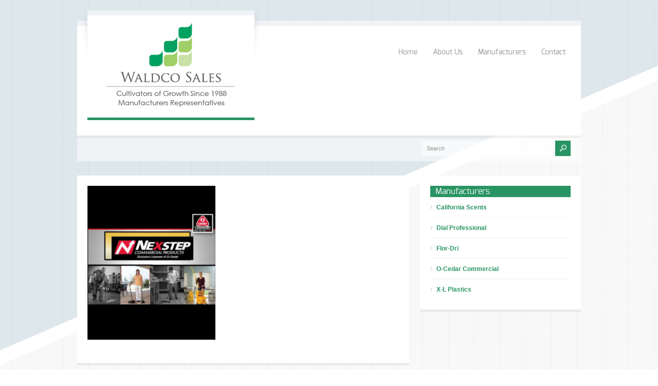

--- FILE ---
content_type: text/html; charset=UTF-8
request_url: https://waldcosales.com/o-cedar/nexstep-jan-2016_rev-1/
body_size: 11548
content:
<!doctype html>
<html lang="en-US" class="no-js">
<head> 
<meta charset="UTF-8" />  
<meta name="viewport" content="width=device-width, initial-scale=1, maximum-scale=1, text-size=normal">	

<link rel="alternate" type="application/rss+xml" title="Waldco Sales RSS Feed" href="https://waldcosales.com/feed/" />
<link rel="alternate" type="application/atom+xml" title="Waldco Sales Atom Feed" href="https://waldcosales.com/feed/atom/" />
<link rel="pingback" href="https://waldcosales.com/xmlrpc.php" />

		


<meta name='robots' content='index, follow, max-image-preview:large, max-snippet:-1, max-video-preview:-1' />
		<style>img:is([sizes="auto" i], [sizes^="auto," i]) { contain-intrinsic-size: 3000px 1500px }</style>
		
	<!-- This site is optimized with the Yoast SEO plugin v23.5 - https://yoast.com/wordpress/plugins/seo/ -->
	<title>Nexstep-JAN-2016_REV-1 | Waldco Sales</title>
	<link rel="canonical" href="https://waldcosales.com/o-cedar/nexstep-jan-2016_rev-1/" />
	<meta property="og:locale" content="en_US" />
	<meta property="og:type" content="article" />
	<meta property="og:title" content="Nexstep-JAN-2016_REV-1 | Waldco Sales" />
	<meta property="og:url" content="https://waldcosales.com/o-cedar/nexstep-jan-2016_rev-1/" />
	<meta property="og:site_name" content="Waldco Sales" />
	<meta property="og:image" content="https://waldcosales.com/o-cedar/nexstep-jan-2016_rev-1" />
	<meta property="og:image:width" content="725" />
	<meta property="og:image:height" content="872" />
	<meta property="og:image:type" content="image/jpeg" />
	<script type="application/ld+json" class="yoast-schema-graph">{"@context":"https://schema.org","@graph":[{"@type":"WebPage","@id":"https://waldcosales.com/o-cedar/nexstep-jan-2016_rev-1/","url":"https://waldcosales.com/o-cedar/nexstep-jan-2016_rev-1/","name":"Nexstep-JAN-2016_REV-1 | Waldco Sales","isPartOf":{"@id":"https://waldcosales.com/#website"},"primaryImageOfPage":{"@id":"https://waldcosales.com/o-cedar/nexstep-jan-2016_rev-1/#primaryimage"},"image":{"@id":"https://waldcosales.com/o-cedar/nexstep-jan-2016_rev-1/#primaryimage"},"thumbnailUrl":"https://waldcosales.com/wp-content/uploads/2017/12/Nexstep-JAN-2016_REV-1.jpg","datePublished":"2017-12-04T22:26:48+00:00","dateModified":"2017-12-04T22:26:48+00:00","breadcrumb":{"@id":"https://waldcosales.com/o-cedar/nexstep-jan-2016_rev-1/#breadcrumb"},"inLanguage":"en-US","potentialAction":[{"@type":"ReadAction","target":["https://waldcosales.com/o-cedar/nexstep-jan-2016_rev-1/"]}]},{"@type":"ImageObject","inLanguage":"en-US","@id":"https://waldcosales.com/o-cedar/nexstep-jan-2016_rev-1/#primaryimage","url":"https://waldcosales.com/wp-content/uploads/2017/12/Nexstep-JAN-2016_REV-1.jpg","contentUrl":"https://waldcosales.com/wp-content/uploads/2017/12/Nexstep-JAN-2016_REV-1.jpg","width":"725","height":"872"},{"@type":"BreadcrumbList","@id":"https://waldcosales.com/o-cedar/nexstep-jan-2016_rev-1/#breadcrumb","itemListElement":[{"@type":"ListItem","position":1,"name":"Home","item":"https://waldcosales.com/"},{"@type":"ListItem","position":2,"name":"O-Cedar Commercial","item":"https://waldcosales.com/o-cedar/"},{"@type":"ListItem","position":3,"name":"Nexstep-JAN-2016_REV-1"}]},{"@type":"WebSite","@id":"https://waldcosales.com/#website","url":"https://waldcosales.com/","name":"Waldco Sales","description":"Manufacturers Representatives","potentialAction":[{"@type":"SearchAction","target":{"@type":"EntryPoint","urlTemplate":"https://waldcosales.com/?s={search_term_string}"},"query-input":{"@type":"PropertyValueSpecification","valueRequired":true,"valueName":"search_term_string"}}],"inLanguage":"en-US"}]}</script>
	<!-- / Yoast SEO plugin. -->


<link rel="alternate" type="application/rss+xml" title="Waldco Sales &raquo; Feed" href="https://waldcosales.com/feed/" />
<link rel="alternate" type="application/rss+xml" title="Waldco Sales &raquo; Comments Feed" href="https://waldcosales.com/comments/feed/" />
		<!-- This site uses the Google Analytics by MonsterInsights plugin v9.10.1 - Using Analytics tracking - https://www.monsterinsights.com/ -->
							<script src="//www.googletagmanager.com/gtag/js?id=G-S1F4JBW8D7"  data-cfasync="false" data-wpfc-render="false" type="text/javascript" async></script>
			<script data-cfasync="false" data-wpfc-render="false" type="text/javascript">
				var mi_version = '9.10.1';
				var mi_track_user = true;
				var mi_no_track_reason = '';
								var MonsterInsightsDefaultLocations = {"page_location":"https:\/\/waldcosales.com\/o-cedar\/nexstep-jan-2016_rev-1\/"};
								if ( typeof MonsterInsightsPrivacyGuardFilter === 'function' ) {
					var MonsterInsightsLocations = (typeof MonsterInsightsExcludeQuery === 'object') ? MonsterInsightsPrivacyGuardFilter( MonsterInsightsExcludeQuery ) : MonsterInsightsPrivacyGuardFilter( MonsterInsightsDefaultLocations );
				} else {
					var MonsterInsightsLocations = (typeof MonsterInsightsExcludeQuery === 'object') ? MonsterInsightsExcludeQuery : MonsterInsightsDefaultLocations;
				}

								var disableStrs = [
										'ga-disable-G-S1F4JBW8D7',
									];

				/* Function to detect opted out users */
				function __gtagTrackerIsOptedOut() {
					for (var index = 0; index < disableStrs.length; index++) {
						if (document.cookie.indexOf(disableStrs[index] + '=true') > -1) {
							return true;
						}
					}

					return false;
				}

				/* Disable tracking if the opt-out cookie exists. */
				if (__gtagTrackerIsOptedOut()) {
					for (var index = 0; index < disableStrs.length; index++) {
						window[disableStrs[index]] = true;
					}
				}

				/* Opt-out function */
				function __gtagTrackerOptout() {
					for (var index = 0; index < disableStrs.length; index++) {
						document.cookie = disableStrs[index] + '=true; expires=Thu, 31 Dec 2099 23:59:59 UTC; path=/';
						window[disableStrs[index]] = true;
					}
				}

				if ('undefined' === typeof gaOptout) {
					function gaOptout() {
						__gtagTrackerOptout();
					}
				}
								window.dataLayer = window.dataLayer || [];

				window.MonsterInsightsDualTracker = {
					helpers: {},
					trackers: {},
				};
				if (mi_track_user) {
					function __gtagDataLayer() {
						dataLayer.push(arguments);
					}

					function __gtagTracker(type, name, parameters) {
						if (!parameters) {
							parameters = {};
						}

						if (parameters.send_to) {
							__gtagDataLayer.apply(null, arguments);
							return;
						}

						if (type === 'event') {
														parameters.send_to = monsterinsights_frontend.v4_id;
							var hookName = name;
							if (typeof parameters['event_category'] !== 'undefined') {
								hookName = parameters['event_category'] + ':' + name;
							}

							if (typeof MonsterInsightsDualTracker.trackers[hookName] !== 'undefined') {
								MonsterInsightsDualTracker.trackers[hookName](parameters);
							} else {
								__gtagDataLayer('event', name, parameters);
							}
							
						} else {
							__gtagDataLayer.apply(null, arguments);
						}
					}

					__gtagTracker('js', new Date());
					__gtagTracker('set', {
						'developer_id.dZGIzZG': true,
											});
					if ( MonsterInsightsLocations.page_location ) {
						__gtagTracker('set', MonsterInsightsLocations);
					}
										__gtagTracker('config', 'G-S1F4JBW8D7', {"forceSSL":"true"} );
										window.gtag = __gtagTracker;										(function () {
						/* https://developers.google.com/analytics/devguides/collection/analyticsjs/ */
						/* ga and __gaTracker compatibility shim. */
						var noopfn = function () {
							return null;
						};
						var newtracker = function () {
							return new Tracker();
						};
						var Tracker = function () {
							return null;
						};
						var p = Tracker.prototype;
						p.get = noopfn;
						p.set = noopfn;
						p.send = function () {
							var args = Array.prototype.slice.call(arguments);
							args.unshift('send');
							__gaTracker.apply(null, args);
						};
						var __gaTracker = function () {
							var len = arguments.length;
							if (len === 0) {
								return;
							}
							var f = arguments[len - 1];
							if (typeof f !== 'object' || f === null || typeof f.hitCallback !== 'function') {
								if ('send' === arguments[0]) {
									var hitConverted, hitObject = false, action;
									if ('event' === arguments[1]) {
										if ('undefined' !== typeof arguments[3]) {
											hitObject = {
												'eventAction': arguments[3],
												'eventCategory': arguments[2],
												'eventLabel': arguments[4],
												'value': arguments[5] ? arguments[5] : 1,
											}
										}
									}
									if ('pageview' === arguments[1]) {
										if ('undefined' !== typeof arguments[2]) {
											hitObject = {
												'eventAction': 'page_view',
												'page_path': arguments[2],
											}
										}
									}
									if (typeof arguments[2] === 'object') {
										hitObject = arguments[2];
									}
									if (typeof arguments[5] === 'object') {
										Object.assign(hitObject, arguments[5]);
									}
									if ('undefined' !== typeof arguments[1].hitType) {
										hitObject = arguments[1];
										if ('pageview' === hitObject.hitType) {
											hitObject.eventAction = 'page_view';
										}
									}
									if (hitObject) {
										action = 'timing' === arguments[1].hitType ? 'timing_complete' : hitObject.eventAction;
										hitConverted = mapArgs(hitObject);
										__gtagTracker('event', action, hitConverted);
									}
								}
								return;
							}

							function mapArgs(args) {
								var arg, hit = {};
								var gaMap = {
									'eventCategory': 'event_category',
									'eventAction': 'event_action',
									'eventLabel': 'event_label',
									'eventValue': 'event_value',
									'nonInteraction': 'non_interaction',
									'timingCategory': 'event_category',
									'timingVar': 'name',
									'timingValue': 'value',
									'timingLabel': 'event_label',
									'page': 'page_path',
									'location': 'page_location',
									'title': 'page_title',
									'referrer' : 'page_referrer',
								};
								for (arg in args) {
																		if (!(!args.hasOwnProperty(arg) || !gaMap.hasOwnProperty(arg))) {
										hit[gaMap[arg]] = args[arg];
									} else {
										hit[arg] = args[arg];
									}
								}
								return hit;
							}

							try {
								f.hitCallback();
							} catch (ex) {
							}
						};
						__gaTracker.create = newtracker;
						__gaTracker.getByName = newtracker;
						__gaTracker.getAll = function () {
							return [];
						};
						__gaTracker.remove = noopfn;
						__gaTracker.loaded = true;
						window['__gaTracker'] = __gaTracker;
					})();
									} else {
										console.log("");
					(function () {
						function __gtagTracker() {
							return null;
						}

						window['__gtagTracker'] = __gtagTracker;
						window['gtag'] = __gtagTracker;
					})();
									}
			</script>
							<!-- / Google Analytics by MonsterInsights -->
		<script type="text/javascript">
/* <![CDATA[ */
window._wpemojiSettings = {"baseUrl":"https:\/\/s.w.org\/images\/core\/emoji\/15.0.3\/72x72\/","ext":".png","svgUrl":"https:\/\/s.w.org\/images\/core\/emoji\/15.0.3\/svg\/","svgExt":".svg","source":{"concatemoji":"https:\/\/waldcosales.com\/wp-includes\/js\/wp-emoji-release.min.js?ver=6.5.5"}};
/*! This file is auto-generated */
!function(i,n){var o,s,e;function c(e){try{var t={supportTests:e,timestamp:(new Date).valueOf()};sessionStorage.setItem(o,JSON.stringify(t))}catch(e){}}function p(e,t,n){e.clearRect(0,0,e.canvas.width,e.canvas.height),e.fillText(t,0,0);var t=new Uint32Array(e.getImageData(0,0,e.canvas.width,e.canvas.height).data),r=(e.clearRect(0,0,e.canvas.width,e.canvas.height),e.fillText(n,0,0),new Uint32Array(e.getImageData(0,0,e.canvas.width,e.canvas.height).data));return t.every(function(e,t){return e===r[t]})}function u(e,t,n){switch(t){case"flag":return n(e,"\ud83c\udff3\ufe0f\u200d\u26a7\ufe0f","\ud83c\udff3\ufe0f\u200b\u26a7\ufe0f")?!1:!n(e,"\ud83c\uddfa\ud83c\uddf3","\ud83c\uddfa\u200b\ud83c\uddf3")&&!n(e,"\ud83c\udff4\udb40\udc67\udb40\udc62\udb40\udc65\udb40\udc6e\udb40\udc67\udb40\udc7f","\ud83c\udff4\u200b\udb40\udc67\u200b\udb40\udc62\u200b\udb40\udc65\u200b\udb40\udc6e\u200b\udb40\udc67\u200b\udb40\udc7f");case"emoji":return!n(e,"\ud83d\udc26\u200d\u2b1b","\ud83d\udc26\u200b\u2b1b")}return!1}function f(e,t,n){var r="undefined"!=typeof WorkerGlobalScope&&self instanceof WorkerGlobalScope?new OffscreenCanvas(300,150):i.createElement("canvas"),a=r.getContext("2d",{willReadFrequently:!0}),o=(a.textBaseline="top",a.font="600 32px Arial",{});return e.forEach(function(e){o[e]=t(a,e,n)}),o}function t(e){var t=i.createElement("script");t.src=e,t.defer=!0,i.head.appendChild(t)}"undefined"!=typeof Promise&&(o="wpEmojiSettingsSupports",s=["flag","emoji"],n.supports={everything:!0,everythingExceptFlag:!0},e=new Promise(function(e){i.addEventListener("DOMContentLoaded",e,{once:!0})}),new Promise(function(t){var n=function(){try{var e=JSON.parse(sessionStorage.getItem(o));if("object"==typeof e&&"number"==typeof e.timestamp&&(new Date).valueOf()<e.timestamp+604800&&"object"==typeof e.supportTests)return e.supportTests}catch(e){}return null}();if(!n){if("undefined"!=typeof Worker&&"undefined"!=typeof OffscreenCanvas&&"undefined"!=typeof URL&&URL.createObjectURL&&"undefined"!=typeof Blob)try{var e="postMessage("+f.toString()+"("+[JSON.stringify(s),u.toString(),p.toString()].join(",")+"));",r=new Blob([e],{type:"text/javascript"}),a=new Worker(URL.createObjectURL(r),{name:"wpTestEmojiSupports"});return void(a.onmessage=function(e){c(n=e.data),a.terminate(),t(n)})}catch(e){}c(n=f(s,u,p))}t(n)}).then(function(e){for(var t in e)n.supports[t]=e[t],n.supports.everything=n.supports.everything&&n.supports[t],"flag"!==t&&(n.supports.everythingExceptFlag=n.supports.everythingExceptFlag&&n.supports[t]);n.supports.everythingExceptFlag=n.supports.everythingExceptFlag&&!n.supports.flag,n.DOMReady=!1,n.readyCallback=function(){n.DOMReady=!0}}).then(function(){return e}).then(function(){var e;n.supports.everything||(n.readyCallback(),(e=n.source||{}).concatemoji?t(e.concatemoji):e.wpemoji&&e.twemoji&&(t(e.twemoji),t(e.wpemoji)))}))}((window,document),window._wpemojiSettings);
/* ]]> */
</script>
<link rel='stylesheet' id='styles-with-shortcodes-css' href='https://waldcosales.com/wp-content/plugins/styles-with-shortcodes/css/style.css?ver=1.0.1' type='text/css' media='all' />
<link rel='stylesheet' id='theme-reset-css' href='https://waldcosales.com/wp-content/themes/rttheme17/css/rt-css-framework.css?ver=6.5.5' type='text/css' media='all' />
<link rel='stylesheet' id='theme-style-all-css' href='https://waldcosales.com/wp-content/themes/rttheme17/css/style.css?ver=6.5.5' type='text/css' media='all' />
<link rel='stylesheet' id='rtfontface-css' href='https://waldcosales.com/wp-content/themes/rttheme17/css/fontface.css?ver=6.5.5' type='text/css' media='all' />
<link rel='stylesheet' id='prettyPhoto-css' href='https://waldcosales.com/wp-content/themes/rttheme17/css/prettyPhoto.css?ver=6.5.5' type='text/css' media='screen' />
<link rel='stylesheet' id='jquery-colortip-css' href='https://waldcosales.com/wp-content/themes/rttheme17/css/colortip-1.0-jquery.css?ver=6.5.5' type='text/css' media='all' />
<link rel='stylesheet' id='jquery-jcarousel-css' href='https://waldcosales.com/wp-content/themes/rttheme17/css/jcarousel.css?ver=6.5.5' type='text/css' media='all' />
<link rel='stylesheet' id='jquery-flexslider-css' href='https://waldcosales.com/wp-content/themes/rttheme17/css/flexslider.css?ver=6.5.5' type='text/css' media='all' />
<link rel='stylesheet' id='jquery-nivoslider-css' href='https://waldcosales.com/wp-content/themes/rttheme17/css/nivo-slider.css?ver=6.5.5' type='text/css' media='all' />
<link rel='stylesheet' id='jquery-nivoslider-theme-css' href='https://waldcosales.com/wp-content/themes/rttheme17/css/nivo-default/default.css?ver=6.5.5' type='text/css' media='all' />
<link rel='stylesheet' id='theme-skin-css' href='https://waldcosales.com/wp-content/themes/rttheme17/css/blue-style.css?ver=6.5.5' type='text/css' media='all' />
<!--[if IE 7]>
<link rel='stylesheet' id='theme-ie7-css' href='https://waldcosales.com/wp-content/themes/rttheme17/css/ie7.css?ver=6.5.5' type='text/css' media='screen' />
<![endif]-->
<!--[if IE 8]>
<link rel='stylesheet' id='theme-ie8-css' href='https://waldcosales.com/wp-content/themes/rttheme17/css/ie8.css?ver=6.5.5' type='text/css' media='screen' />
<![endif]-->
<link rel='stylesheet' id='theme-style-css' href='https://waldcosales.com/wp-content/themes/rttheme17/style.css?ver=6.5.5' type='text/css' media='all' />
<link rel='stylesheet' id='rh_columns-css' href='https://waldcosales.com/wp-content/plugins/styles-with-shortcodes/editorplugin/css/rh_columns.css?ver=1.0.3' type='text/css' media='all' />
<style id='wp-emoji-styles-inline-css' type='text/css'>

	img.wp-smiley, img.emoji {
		display: inline !important;
		border: none !important;
		box-shadow: none !important;
		height: 1em !important;
		width: 1em !important;
		margin: 0 0.07em !important;
		vertical-align: -0.1em !important;
		background: none !important;
		padding: 0 !important;
	}
</style>
<link rel='stylesheet' id='wp-block-library-css' href='https://waldcosales.com/wp-includes/css/dist/block-library/style.min.css?ver=6.5.5' type='text/css' media='all' />
<style id='classic-theme-styles-inline-css' type='text/css'>
/*! This file is auto-generated */
.wp-block-button__link{color:#fff;background-color:#32373c;border-radius:9999px;box-shadow:none;text-decoration:none;padding:calc(.667em + 2px) calc(1.333em + 2px);font-size:1.125em}.wp-block-file__button{background:#32373c;color:#fff;text-decoration:none}
</style>
<style id='global-styles-inline-css' type='text/css'>
body{--wp--preset--color--black: #000000;--wp--preset--color--cyan-bluish-gray: #abb8c3;--wp--preset--color--white: #ffffff;--wp--preset--color--pale-pink: #f78da7;--wp--preset--color--vivid-red: #cf2e2e;--wp--preset--color--luminous-vivid-orange: #ff6900;--wp--preset--color--luminous-vivid-amber: #fcb900;--wp--preset--color--light-green-cyan: #7bdcb5;--wp--preset--color--vivid-green-cyan: #00d084;--wp--preset--color--pale-cyan-blue: #8ed1fc;--wp--preset--color--vivid-cyan-blue: #0693e3;--wp--preset--color--vivid-purple: #9b51e0;--wp--preset--gradient--vivid-cyan-blue-to-vivid-purple: linear-gradient(135deg,rgba(6,147,227,1) 0%,rgb(155,81,224) 100%);--wp--preset--gradient--light-green-cyan-to-vivid-green-cyan: linear-gradient(135deg,rgb(122,220,180) 0%,rgb(0,208,130) 100%);--wp--preset--gradient--luminous-vivid-amber-to-luminous-vivid-orange: linear-gradient(135deg,rgba(252,185,0,1) 0%,rgba(255,105,0,1) 100%);--wp--preset--gradient--luminous-vivid-orange-to-vivid-red: linear-gradient(135deg,rgba(255,105,0,1) 0%,rgb(207,46,46) 100%);--wp--preset--gradient--very-light-gray-to-cyan-bluish-gray: linear-gradient(135deg,rgb(238,238,238) 0%,rgb(169,184,195) 100%);--wp--preset--gradient--cool-to-warm-spectrum: linear-gradient(135deg,rgb(74,234,220) 0%,rgb(151,120,209) 20%,rgb(207,42,186) 40%,rgb(238,44,130) 60%,rgb(251,105,98) 80%,rgb(254,248,76) 100%);--wp--preset--gradient--blush-light-purple: linear-gradient(135deg,rgb(255,206,236) 0%,rgb(152,150,240) 100%);--wp--preset--gradient--blush-bordeaux: linear-gradient(135deg,rgb(254,205,165) 0%,rgb(254,45,45) 50%,rgb(107,0,62) 100%);--wp--preset--gradient--luminous-dusk: linear-gradient(135deg,rgb(255,203,112) 0%,rgb(199,81,192) 50%,rgb(65,88,208) 100%);--wp--preset--gradient--pale-ocean: linear-gradient(135deg,rgb(255,245,203) 0%,rgb(182,227,212) 50%,rgb(51,167,181) 100%);--wp--preset--gradient--electric-grass: linear-gradient(135deg,rgb(202,248,128) 0%,rgb(113,206,126) 100%);--wp--preset--gradient--midnight: linear-gradient(135deg,rgb(2,3,129) 0%,rgb(40,116,252) 100%);--wp--preset--font-size--small: 13px;--wp--preset--font-size--medium: 20px;--wp--preset--font-size--large: 36px;--wp--preset--font-size--x-large: 42px;--wp--preset--spacing--20: 0.44rem;--wp--preset--spacing--30: 0.67rem;--wp--preset--spacing--40: 1rem;--wp--preset--spacing--50: 1.5rem;--wp--preset--spacing--60: 2.25rem;--wp--preset--spacing--70: 3.38rem;--wp--preset--spacing--80: 5.06rem;--wp--preset--shadow--natural: 6px 6px 9px rgba(0, 0, 0, 0.2);--wp--preset--shadow--deep: 12px 12px 50px rgba(0, 0, 0, 0.4);--wp--preset--shadow--sharp: 6px 6px 0px rgba(0, 0, 0, 0.2);--wp--preset--shadow--outlined: 6px 6px 0px -3px rgba(255, 255, 255, 1), 6px 6px rgba(0, 0, 0, 1);--wp--preset--shadow--crisp: 6px 6px 0px rgba(0, 0, 0, 1);}:where(.is-layout-flex){gap: 0.5em;}:where(.is-layout-grid){gap: 0.5em;}body .is-layout-flex{display: flex;}body .is-layout-flex{flex-wrap: wrap;align-items: center;}body .is-layout-grid{display: grid;}:where(.wp-block-columns.is-layout-flex){gap: 2em;}:where(.wp-block-columns.is-layout-grid){gap: 2em;}:where(.wp-block-post-template.is-layout-flex){gap: 1.25em;}:where(.wp-block-post-template.is-layout-grid){gap: 1.25em;}.has-black-color{color: var(--wp--preset--color--black) !important;}.has-cyan-bluish-gray-color{color: var(--wp--preset--color--cyan-bluish-gray) !important;}.has-white-color{color: var(--wp--preset--color--white) !important;}.has-pale-pink-color{color: var(--wp--preset--color--pale-pink) !important;}.has-vivid-red-color{color: var(--wp--preset--color--vivid-red) !important;}.has-luminous-vivid-orange-color{color: var(--wp--preset--color--luminous-vivid-orange) !important;}.has-luminous-vivid-amber-color{color: var(--wp--preset--color--luminous-vivid-amber) !important;}.has-light-green-cyan-color{color: var(--wp--preset--color--light-green-cyan) !important;}.has-vivid-green-cyan-color{color: var(--wp--preset--color--vivid-green-cyan) !important;}.has-pale-cyan-blue-color{color: var(--wp--preset--color--pale-cyan-blue) !important;}.has-vivid-cyan-blue-color{color: var(--wp--preset--color--vivid-cyan-blue) !important;}.has-vivid-purple-color{color: var(--wp--preset--color--vivid-purple) !important;}.has-black-background-color{background-color: var(--wp--preset--color--black) !important;}.has-cyan-bluish-gray-background-color{background-color: var(--wp--preset--color--cyan-bluish-gray) !important;}.has-white-background-color{background-color: var(--wp--preset--color--white) !important;}.has-pale-pink-background-color{background-color: var(--wp--preset--color--pale-pink) !important;}.has-vivid-red-background-color{background-color: var(--wp--preset--color--vivid-red) !important;}.has-luminous-vivid-orange-background-color{background-color: var(--wp--preset--color--luminous-vivid-orange) !important;}.has-luminous-vivid-amber-background-color{background-color: var(--wp--preset--color--luminous-vivid-amber) !important;}.has-light-green-cyan-background-color{background-color: var(--wp--preset--color--light-green-cyan) !important;}.has-vivid-green-cyan-background-color{background-color: var(--wp--preset--color--vivid-green-cyan) !important;}.has-pale-cyan-blue-background-color{background-color: var(--wp--preset--color--pale-cyan-blue) !important;}.has-vivid-cyan-blue-background-color{background-color: var(--wp--preset--color--vivid-cyan-blue) !important;}.has-vivid-purple-background-color{background-color: var(--wp--preset--color--vivid-purple) !important;}.has-black-border-color{border-color: var(--wp--preset--color--black) !important;}.has-cyan-bluish-gray-border-color{border-color: var(--wp--preset--color--cyan-bluish-gray) !important;}.has-white-border-color{border-color: var(--wp--preset--color--white) !important;}.has-pale-pink-border-color{border-color: var(--wp--preset--color--pale-pink) !important;}.has-vivid-red-border-color{border-color: var(--wp--preset--color--vivid-red) !important;}.has-luminous-vivid-orange-border-color{border-color: var(--wp--preset--color--luminous-vivid-orange) !important;}.has-luminous-vivid-amber-border-color{border-color: var(--wp--preset--color--luminous-vivid-amber) !important;}.has-light-green-cyan-border-color{border-color: var(--wp--preset--color--light-green-cyan) !important;}.has-vivid-green-cyan-border-color{border-color: var(--wp--preset--color--vivid-green-cyan) !important;}.has-pale-cyan-blue-border-color{border-color: var(--wp--preset--color--pale-cyan-blue) !important;}.has-vivid-cyan-blue-border-color{border-color: var(--wp--preset--color--vivid-cyan-blue) !important;}.has-vivid-purple-border-color{border-color: var(--wp--preset--color--vivid-purple) !important;}.has-vivid-cyan-blue-to-vivid-purple-gradient-background{background: var(--wp--preset--gradient--vivid-cyan-blue-to-vivid-purple) !important;}.has-light-green-cyan-to-vivid-green-cyan-gradient-background{background: var(--wp--preset--gradient--light-green-cyan-to-vivid-green-cyan) !important;}.has-luminous-vivid-amber-to-luminous-vivid-orange-gradient-background{background: var(--wp--preset--gradient--luminous-vivid-amber-to-luminous-vivid-orange) !important;}.has-luminous-vivid-orange-to-vivid-red-gradient-background{background: var(--wp--preset--gradient--luminous-vivid-orange-to-vivid-red) !important;}.has-very-light-gray-to-cyan-bluish-gray-gradient-background{background: var(--wp--preset--gradient--very-light-gray-to-cyan-bluish-gray) !important;}.has-cool-to-warm-spectrum-gradient-background{background: var(--wp--preset--gradient--cool-to-warm-spectrum) !important;}.has-blush-light-purple-gradient-background{background: var(--wp--preset--gradient--blush-light-purple) !important;}.has-blush-bordeaux-gradient-background{background: var(--wp--preset--gradient--blush-bordeaux) !important;}.has-luminous-dusk-gradient-background{background: var(--wp--preset--gradient--luminous-dusk) !important;}.has-pale-ocean-gradient-background{background: var(--wp--preset--gradient--pale-ocean) !important;}.has-electric-grass-gradient-background{background: var(--wp--preset--gradient--electric-grass) !important;}.has-midnight-gradient-background{background: var(--wp--preset--gradient--midnight) !important;}.has-small-font-size{font-size: var(--wp--preset--font-size--small) !important;}.has-medium-font-size{font-size: var(--wp--preset--font-size--medium) !important;}.has-large-font-size{font-size: var(--wp--preset--font-size--large) !important;}.has-x-large-font-size{font-size: var(--wp--preset--font-size--x-large) !important;}
.wp-block-navigation a:where(:not(.wp-element-button)){color: inherit;}
:where(.wp-block-post-template.is-layout-flex){gap: 1.25em;}:where(.wp-block-post-template.is-layout-grid){gap: 1.25em;}
:where(.wp-block-columns.is-layout-flex){gap: 2em;}:where(.wp-block-columns.is-layout-grid){gap: 2em;}
.wp-block-pullquote{font-size: 1.5em;line-height: 1.6;}
</style>
<script type="text/javascript" src="https://waldcosales.com/wp-includes/js/jquery/jquery.min.js?ver=3.7.1" id="jquery-core-js"></script>
<script type="text/javascript" src="https://waldcosales.com/wp-includes/js/jquery/jquery-migrate.min.js?ver=3.4.1" id="jquery-migrate-js"></script>
<script type="text/javascript" src="https://waldcosales.com/wp-content/plugins/styles-with-shortcodes/js/sws_frontend.js?ver=1.0.0" id="sws_frontend-js"></script>
<script type="text/javascript" src="https://waldcosales.com/wp-content/plugins/styles-with-shortcodes/js/jquery.easing.1.3.js?ver=1.3.0" id="jquery-easing-js"></script>
<script type="text/javascript" src="https://waldcosales.com/wp-content/themes/rttheme17/js/jquery.prettyPhoto.js?ver=6.5.5" id="jquery-prettyphoto-js"></script>
<script type="text/javascript" src="https://waldcosales.com/wp-content/themes/rttheme17/js/colortip-1.0-jquery.js?ver=6.5.5" id="jquery-colortip-js"></script>
<script type="text/javascript" src="https://waldcosales.com/wp-content/themes/rttheme17/js/jquery.validate.js?ver=6.5.5" id="jquery-validate-js"></script>
<script type="text/javascript" src="https://waldcosales.com/wp-content/themes/rttheme17/js/jquery.form.js?ver=6.5.5" id="jqueryform-js"></script>
<script type="text/javascript" src="https://waldcosales.com/wp-content/themes/rttheme17/js/jflickrfeed.min.js?ver=6.5.5" id="jquery-flickr-js"></script>
<script type="text/javascript" src="https://waldcosales.com/wp-content/themes/rttheme17/js/jquery.flexslider.js?ver=6.5.5" id="flex-slider-js"></script>
<script type="text/javascript" src="https://waldcosales.com/wp-content/themes/rttheme17/js/jquery.imgpreload.min.js?ver=6.5.5" id="jquery-img-prelood-js"></script>
<script type="text/javascript" src="https://waldcosales.com/wp-content/themes/rttheme17/js/jquery.fullbg.min.js?ver=6.5.5" id="jquery-fullbg-js"></script>
<script type="text/javascript" src="https://waldcosales.com/wp-content/themes/rttheme17/js/jquery.jcarousel.min.js?ver=6.5.5" id="jquery-carousel-js"></script>
<script type="text/javascript" src="https://waldcosales.com/wp-content/themes/rttheme17/js/jquery.nivo.slider.pack.js?ver=6.5.5" id="jquery-nivoslider-js"></script>
<script type="text/javascript" src="https://waldcosales.com/wp-content/themes/rttheme17/js/jquery.jplayer.min.js?ver=6.5.5" id="jplayer-js"></script>
<script type="text/javascript" src="https://waldcosales.com/wp-content/plugins/google-analytics-for-wordpress/assets/js/frontend-gtag.min.js?ver=9.10.1" id="monsterinsights-frontend-script-js" async="async" data-wp-strategy="async"></script>
<script data-cfasync="false" data-wpfc-render="false" type="text/javascript" id='monsterinsights-frontend-script-js-extra'>/* <![CDATA[ */
var monsterinsights_frontend = {"js_events_tracking":"true","download_extensions":"doc,pdf,ppt,zip,xls,docx,pptx,xlsx","inbound_paths":"[]","home_url":"https:\/\/waldcosales.com","hash_tracking":"false","v4_id":"G-S1F4JBW8D7"};/* ]]> */
</script>
<script type="text/javascript" src="//waldcosales.com/wp-content/plugins/revslider/sr6/assets/js/rbtools.min.js?ver=6.7.37" async id="tp-tools-js"></script>
<script type="text/javascript" src="//waldcosales.com/wp-content/plugins/revslider/sr6/assets/js/rs6.min.js?ver=6.7.37" async id="revmin-js"></script>
<script></script><link rel="https://api.w.org/" href="https://waldcosales.com/wp-json/" /><link rel="alternate" type="application/json" href="https://waldcosales.com/wp-json/wp/v2/media/1312" /><link rel="EditURI" type="application/rsd+xml" title="RSD" href="https://waldcosales.com/xmlrpc.php?rsd" />
<meta name="generator" content="WordPress 6.5.5" />
<link rel='shortlink' href='https://waldcosales.com/?p=1312' />
<link rel="alternate" type="application/json+oembed" href="https://waldcosales.com/wp-json/oembed/1.0/embed?url=https%3A%2F%2Fwaldcosales.com%2Fo-cedar%2Fnexstep-jan-2016_rev-1%2F" />
<link rel="alternate" type="text/xml+oembed" href="https://waldcosales.com/wp-json/oembed/1.0/embed?url=https%3A%2F%2Fwaldcosales.com%2Fo-cedar%2Fnexstep-jan-2016_rev-1%2F&#038;format=xml" />
<link rel="stylesheet" type="text/css" href="https://waldcosales.com/wp-content/plugins/styles-with-shortcodes/js/lightbox/themes/default/jquery.lightbox.css" />
<!--[if IE 6]><link rel="stylesheet" type="text/css" href="https://waldcosales.com/wp-content/plugins/styles-with-shortcodes/js/lightbox/themes/default/jquery.lightbox.ie6.css" /><![endif]-->
<script type='text/javascript'>
var sws_lightbox = {"modal":false};
</script>

<script type="text/javascript">var ajaxurl = "https://waldcosales.com/wp-admin/admin-ajax.php"; </script><style type="text/css">/*color*/#logo h1,#logo h1 a,.head_text h1,.head_text h2,.head_text h3,.head_text h4,.head_text h5,.head_text h6,.content a, .sidebar a, #footer .box.footer.widget a, .tweet_time a, .box .tweet_text a, .box .tweet_text a:hover,   .widget_nav_menu ul li a:hover, .widget_categories  ul li a:hover, .widget_meta  ul li a:hover, .widget_recent_entries  ul li a:hover, .widget_pages  ul li a:hover, .widget_rss  ul li a:hover,.widget_recent_comments  ul li a:hover, .banner .featured_text a,.content h1 a:hover,.content h2 a:hover,.content h3 a:hover,.content h4 a:hover,.content h5 a:hover,.content h6 a:hover,.rt-toggle ol li.open .toggle-head,ul.tabs a.current, ul.tabs a.current:hover, ul.tabs a:hover, ul.tabs li.current a,a.read_more, a.read_more:hover,a.more-link,a.more-link:hover,.portfolio_sortables ul li.active a, ul.tabs li.active a,body .tp-caption a{color:#299463; }/*link hovers */#logo h1 a:hover,.box .tweet_text a:hover,  h1 a:hover,h2 a:hover,h3 a:hover,h4 a:hover,h5 a:hover,h6 a:hover,.box .tweet_text a:hover, ul.tabs a.current:hover, ul.tabs a:hover,a.read_more:hover,a.more-link:hover{color:#299463; opacity:0.8;filter:alpha(opacity=80);}/*background-color*/.icon-holder,.head_text .arrow,.box:hover > .image-border-bottom,#navigation ul,#navigation_bar > ul > li.current_page_item > a, #navigation_bar > ul > li.current_page_parent > a, #navigation_bar > ul > li.current-menu-ancestor > a , #navigation_bar > ul > li > a:hover, #navigation_bar > ul > li:hover > a,.flex-caption .desc-background,.flex-direction-nav li, .flex-direction-nav li a,.flex-control-nav li a,body .search-bar form input.searchsubmit,.paging li a:hover,.paging li a:hover, .paging li.active a,.post-navigations a,a.banner_button,a.banner_button:hover,.social_tip,.icon-overlay .icon,.blog_list .date ,.rt-toggle ol li .toggle-number,.mobile-date,body span.onsale,.theme-default .nivo-directionNav a ,.theme-default .nivo-caption  .desc-background,.theme-default .nivo-directionNav a,body .tp-leftarrow.round, body .tp-rightarrow.round,body .tp-leftarrow.default, body .tp-rightarrow.default,body .tp-caption.r-theme-blue,body .tp-button.auto_color_button, body .tp-button.auto_color_button:hover, body .purchase.auto_color_button, body .purchase.auto_color_button:hover{background-color:#299463;} ::selection{background-color:#299463;} ::-moz-selection{background-color:#299463;} /*border-color*/.logo-holder,ul.tabs a.current, ul.tabs a.current:hover, ul.tabs a:hover, ul.tabs li.current a, ul.tabs li.active a,blockquote p,blockquote.alignleft p,blockquote.alignright p{border-color:#299463;}</style><link href="https://fonts.googleapis.com/css?family=Droid+Serif:400,400italic,700,700italic" rel="stylesheet" type="text/css" /><style type="text/css">.tweet_time a,dd,.frame, .wp-caption,.blog_list .comment_quote p,.tags,.tags  a,.author_info strong a,i.decs_text,blockquote,#comments ol.commentlist li .comment-body .comment-author, #cancel-comment-reply-link,.rss-date,a.read_more,a.more-link,span.price,.client_logos_text,.recent_posts .date,.template_builder .sub_title{font-family:"Droid Serif";}</style><style type="text/css">#footer {background-color: rgba(255,255,255, 0.3);}</style>
				<!--[if lt IE 9]>
				<style type="text/css">
				   #footer { 
					  background:transparent;
					  filter:progid:DXImageTransform.Microsoft.gradient(startColorstr=#45ffffff,endColorstr=#45ffffff);				
					  zoom: 1;
				    } 
				</style>
				<![endif]-->
			<style type="text/css">body #container .rev_slider_wrapper, body #container .rev_slider  { max-width:940px !important;}body #container .sidebarwidth .rev_slider_wrapper, body #container .sidebarwidth .rev_slider {  max-width:600px !important; }@media only screen and (min-width: 768px) and (max-width: 958px) {body.responsive #container .rev_slider_wrapper, body.responsive #container .rev_slider { max-width:708px !important;}body.responsive #container .sidebarwidth .rev_slider_wrapper, body.responsive #container .sidebarwidth .rev_slider {  max-width:452px !important; }}@media only screen and (min-width: 480px) and (max-width: 767px) {body.responsive #container .rev_slider_wrapper, body.responsive #container .rev_slider  { max-width:420px !important;}}@media only screen and (min-width: 320px) and (max-width: 479px) { body.responsive #container .rev_slider_wrapper, body.responsive #container .rev_slider { max-width:280px !important;}}@media only screen and (min-width: 0px) and (max-width: 319px) { body.responsive #container .rev_slider_wrapper, body.responsive #container .rev_slider { max-width:240px !important;}}.tp-thumbs{bottom: 20px !important;}.tp-bannershadow {width: 100% !important;}</style><meta name="generator" content="Powered by WPBakery Page Builder - drag and drop page builder for WordPress."/>
<meta name="generator" content="Powered by Slider Revolution 6.7.37 - responsive, Mobile-Friendly Slider Plugin for WordPress with comfortable drag and drop interface." />
<script>function setREVStartSize(e){
			//window.requestAnimationFrame(function() {
				window.RSIW = window.RSIW===undefined ? window.innerWidth : window.RSIW;
				window.RSIH = window.RSIH===undefined ? window.innerHeight : window.RSIH;
				try {
					var pw = document.getElementById(e.c).parentNode.offsetWidth,
						newh;
					pw = pw===0 || isNaN(pw) || (e.l=="fullwidth" || e.layout=="fullwidth") ? window.RSIW : pw;
					e.tabw = e.tabw===undefined ? 0 : parseInt(e.tabw);
					e.thumbw = e.thumbw===undefined ? 0 : parseInt(e.thumbw);
					e.tabh = e.tabh===undefined ? 0 : parseInt(e.tabh);
					e.thumbh = e.thumbh===undefined ? 0 : parseInt(e.thumbh);
					e.tabhide = e.tabhide===undefined ? 0 : parseInt(e.tabhide);
					e.thumbhide = e.thumbhide===undefined ? 0 : parseInt(e.thumbhide);
					e.mh = e.mh===undefined || e.mh=="" || e.mh==="auto" ? 0 : parseInt(e.mh,0);
					if(e.layout==="fullscreen" || e.l==="fullscreen")
						newh = Math.max(e.mh,window.RSIH);
					else{
						e.gw = Array.isArray(e.gw) ? e.gw : [e.gw];
						for (var i in e.rl) if (e.gw[i]===undefined || e.gw[i]===0) e.gw[i] = e.gw[i-1];
						e.gh = e.el===undefined || e.el==="" || (Array.isArray(e.el) && e.el.length==0)? e.gh : e.el;
						e.gh = Array.isArray(e.gh) ? e.gh : [e.gh];
						for (var i in e.rl) if (e.gh[i]===undefined || e.gh[i]===0) e.gh[i] = e.gh[i-1];
											
						var nl = new Array(e.rl.length),
							ix = 0,
							sl;
						e.tabw = e.tabhide>=pw ? 0 : e.tabw;
						e.thumbw = e.thumbhide>=pw ? 0 : e.thumbw;
						e.tabh = e.tabhide>=pw ? 0 : e.tabh;
						e.thumbh = e.thumbhide>=pw ? 0 : e.thumbh;
						for (var i in e.rl) nl[i] = e.rl[i]<window.RSIW ? 0 : e.rl[i];
						sl = nl[0];
						for (var i in nl) if (sl>nl[i] && nl[i]>0) { sl = nl[i]; ix=i;}
						var m = pw>(e.gw[ix]+e.tabw+e.thumbw) ? 1 : (pw-(e.tabw+e.thumbw)) / (e.gw[ix]);
						newh =  (e.gh[ix] * m) + (e.tabh + e.thumbh);
					}
					var el = document.getElementById(e.c);
					if (el!==null && el) el.style.height = newh+"px";
					el = document.getElementById(e.c+"_wrapper");
					if (el!==null && el) {
						el.style.height = newh+"px";
						el.style.display = "block";
					}
				} catch(e){
					console.log("Failure at Presize of Slider:" + e)
				}
			//});
		  };</script>
<style id="sccss">/* Enter Your Custom CSS Here */
#row_order_4 {
margin-top: -35px;
}

p {
font-size: 14px;
}

.flex-caption .desc-background {
  padding:2px 20px 12px;
}

.margin-b30 {
  margin-bottom:28px !important;
}

.box.three {
  height:225px;
}

.head_text {
  display:none;
  margin:0 0 30px;
}


@media all and (max-width: 980px) {
   .issa-logo {
        display:none;
    }


}

.box.first {
background-color: #DAEAC2;
}
.box.three {
background-color: #DAEAC2;
}
.widget_nav_menu ul li a {
color: #299463;
font-weight: 800;
}
.widget .title h3 {
background-color: #299463;
color: #fff;
padding-left: 10px;
}
.box.three {
font-size: 14px !important;
}
//only show in desktop
//small screen sizes
@media only screen and (max-width: 980px) {.hide-mobile {visibility:hidden !important; display: none !important;}}


div.date {display: none;}

span.comment_link {display: none;}

div.breadcrumb {display: none;}</style><noscript><style> .wpb_animate_when_almost_visible { opacity: 1; }</style></noscript></head>
<body data-rsssl=1 class="attachment attachment-template-default attachmentid-1312 attachment-jpeg wpb-js-composer js-comp-ver-8.6.1 vc_responsive  responsive">


<script type="text/javascript">
/* <![CDATA[ */
	var rttheme_template_dir = "https://waldcosales.com/wp-content/themes/rttheme17";  
/* ]]> */	
</script>
	





<!-- background wrapper -->
 
<div id="container">	
	<!-- content wrapper -->
	<div class="transparent-line"></div><!-- transparent line -->


		<div class="content-wrapper">
	


		<!-- header -->
		<div id="header" class="clearfix"><header> 

						<!-- logo -->
			<div id="logo" class="clearfix   ">
								<div class="shadow-left"></div><!-- shadow left-->
				<div class="logo-holder"><!-- logo holder-->
					<div class="transparent-line logo"></div><!-- transparent line -->
					<div class="logo-background"><!-- logo background-->
										
													<a href="https://waldcosales.com" title="Waldco Sales"><img src="https://waldcosales.com/wp-content/uploads/2014/10/WaldcoSaleslogofinal3.jpg" alt="Waldco Sales" class="png" /></a>
											
									</div>
				</div>
				<div class="shadow-right"></div><!-- shadow right-->
							</div>
			<!-- / end div #logo -->

			<!-- navigation --> 
			<nav><div id="navigation_bar" class="navigation">
	 
	 							<!-- Standart Menu -->
					<ul id="navigation" class="menu"><li id="menu-item-25" class="menu-item menu-item-type-custom menu-item-object-custom menu-item-home menu-item-25"><a href="https://waldcosales.com/">Home</a></li>
<li id="menu-item-62" class="menu-item menu-item-type-post_type menu-item-object-page menu-item-62"><a href="https://waldcosales.com/about-us/">About Us</a></li>
<li id="menu-item-209" class="menu-item menu-item-type-custom menu-item-object-custom menu-item-has-children menu-item-209"><a href="https://waldcosales.com/manufacturers">Manufacturers</a>
<ul class="sub-menu">
	<li id="menu-item-54" class="menu-item menu-item-type-post_type menu-item-object-page menu-item-54"><a href="https://waldcosales.com/california-scents/">California Scents</a></li>
	<li id="menu-item-1441" class="menu-item menu-item-type-post_type menu-item-object-page menu-item-1441"><a href="https://waldcosales.com/cynamic/">Cynamic</a></li>
	<li id="menu-item-51" class="menu-item menu-item-type-post_type menu-item-object-page menu-item-51"><a href="https://waldcosales.com/flor-dri/">Flor-Dri</a></li>
	<li id="menu-item-47" class="menu-item menu-item-type-post_type menu-item-object-page menu-item-47"><a href="https://waldcosales.com/x-l-plastics/">X-L Plastics</a></li>
</ul>
</li>
<li id="menu-item-27" class="menu-item menu-item-type-post_type menu-item-object-page menu-item-27"><a href="https://waldcosales.com/contact-1/">Contact</a></li>
</ul>					<!-- / Standart Menu --> 

					<!-- Mobile Menu --> 
					<div id="MobileMainNavigation-Background" class="menu-main-container"><select id="MobileMainNavigation" class="menu dropdown-menu"><option value="" class="blank">&#8212; Main Menu &#8212;</option><option class="menu-item menu-item-type-custom menu-item-object-custom menu-item-home menu-item-25 menu-item-depth-0" value="https://waldcosales.com/">Home</option>
<option class="menu-item menu-item-type-post_type menu-item-object-page menu-item-62 menu-item-depth-0" value="https://waldcosales.com/about-us/">About Us</option>
<option class="menu-item menu-item-type-custom menu-item-object-custom menu-item-has-children menu-item-209 menu-item-depth-0" value="https://waldcosales.com/manufacturers">Manufacturers</option>	<option class="menu-item menu-item-type-post_type menu-item-object-page menu-item-54 menu-item-depth-1" value="https://waldcosales.com/california-scents/">- California Scents</option>
	<option class="menu-item menu-item-type-post_type menu-item-object-page menu-item-1441 menu-item-depth-1" value="https://waldcosales.com/cynamic/">- Cynamic</option>
	<option class="menu-item menu-item-type-post_type menu-item-object-page menu-item-51 menu-item-depth-1" value="https://waldcosales.com/flor-dri/">- Flor-Dri</option>
	<option class="menu-item menu-item-type-post_type menu-item-object-page menu-item-47 menu-item-depth-1" value="https://waldcosales.com/x-l-plastics/">- X-L Plastics</option>

<option class="menu-item menu-item-type-post_type menu-item-object-page menu-item-27 menu-item-depth-0" value="https://waldcosales.com/contact-1/">Contact</option>
</select></div> 					<!-- / Mobile Menu -->    
			
			</div></nav>
			<!-- / navigation  -->
			
		</header></div><!-- end div #header -->		 
		
	</div><!-- / end div content-wrapper -->  

	 

<!-- info bar -->	
<div id="info_bar" class="box-shadow-inset"> 
	
	<!-- breadcrumb menu -->
	<div class="breadcrumb">You are here: <a href="https://waldcosales.com" title="Waldco Sales">Home</a> | <a href="https://waldcosales.com/o-cedar/" title="O-Cedar Commercial" >O-Cedar Commercial</a> | Nexstep-JAN-2016_REV-1</div>	<!-- / breadcrumb menu -->
	
		<!-- search -->
	<div class="search-bar">

		<form action="https://waldcosales.com/" method="get" class="showtextback">
			<fieldset>
				<input type="image" src="https://waldcosales.com/wp-content/themes/rttheme17/images/pixel.gif" class="searchsubmit" alt="Search" />
				<input type="text" class="search_text showtextback" name="s" id="s" value="Search" />				
							
			</fieldset>
		</form>
	</div>
	<!-- / search-->
		
		
</div><!-- / end div .info_bar-->
<div class="space margin-b30"></div> 
	<div id="main" role="main" class="clearfix"><div class="sub_page sidebarwidth "><div class="content left clearfix">
	 

<div class="box one box-shadow">
		
		<!-- page title -->
		<div class="head_text nomargin">
			<div class="arrow"></div><!-- arrow -->
			<h2>Nexstep-JAN-2016_REV-1</h2>
		</div>
		<!-- /page title -->
			
	 



	
	 
						
								
		<p class="attachment"><a href='https://waldcosales.com/wp-content/uploads/2017/12/Nexstep-JAN-2016_REV-1.jpg'><img fetchpriority="high" decoding="async" width="249" height="300" src="https://waldcosales.com/wp-content/uploads/2017/12/Nexstep-JAN-2016_REV-1-249x300.jpg" class="attachment-medium size-medium" alt="" srcset="https://waldcosales.com/wp-content/uploads/2017/12/Nexstep-JAN-2016_REV-1-249x300.jpg 249w, https://waldcosales.com/wp-content/uploads/2017/12/Nexstep-JAN-2016_REV-1.jpg 725w" sizes="(max-width: 249px) 100vw, 249px" /></a></p> 

			
				
	</div>
<div class="space margin-b30"></div></div><div class="sidebar right float clearfix"><div class="box box-shadow box_layout column_class widget widget_nav_menu"><div class="featured"><div class="title"><h3>Manufacturers</h3><div class="space margin-b10"></div></div><div class="menu-sidebar-container"><ul id="menu-sidebar" class="menu"><li id="menu-item-67" class="menu-item menu-item-type-post_type menu-item-object-page menu-item-67"><a href="https://waldcosales.com/california-scents/">California Scents</a></li>
<li id="menu-item-1088" class="menu-item menu-item-type-post_type menu-item-object-page menu-item-1088"><a href="https://waldcosales.com/?p=1049">Dial Professional</a></li>
<li id="menu-item-70" class="menu-item menu-item-type-post_type menu-item-object-page menu-item-70"><a href="https://waldcosales.com/flor-dri/">Flor-Dri</a></li>
<li id="menu-item-72" class="menu-item menu-item-type-post_type menu-item-object-page menu-item-72"><a href="https://waldcosales.com/o-cedar-commercial__trashed/">O-Cedar Commercial</a></li>
<li id="menu-item-74" class="menu-item menu-item-type-post_type menu-item-object-page menu-item-74"><a href="https://waldcosales.com/x-l-plastics/">X-L Plastics</a></li>
</ul></div></div></div></div></div></div>

	<!-- footer --> 
	 
		<div class="content fullwidth clearfix">
			<div class="footer_widgets"> 
				<div class="box box-shadow three first footer widget widget_text"><div class="featured"><div class="title"><h3>About Us</h3><div class="space margin-b10"></div></div>			<div class="textwidget"><p>WALDCO SALES was established in 1988 by Steve & Kerry Waldman.  We represent manufacturers of janitorial, food service and industrial products in the NY/NJ metropolitan area, providing sales and support to distributors.</p>
<p><a href="https://waldcosales.com/about-us/">Read More</a></p>
</div>
		</div></div>   <div class="box box-shadow three  footer widget widget_text"><div class="featured"><div class="title"><h3>Testimonials</h3><div class="space margin-b10"></div></div>			<div class="textwidget">"Waldco Sales is an excellent rep group that has always helped us grow our sales by providing great service and product lines."<br /><br />
-<em>Steve C.</em>
</div>
		</div></div>   <div class="box box-shadow three last footer widget widget_contact_info"><div class="featured"><div class="title"><h3>Contact Details</h3><div class="space margin-b10"></div></div><ul class="contact_list"><li class="home">617 W Montauk Hwy PO Box 5033<br /> West Babylon, NY 11704-8217</li><li class="phone">631-226-8039</li><li class="fax">631-225-7780</li><li class="mail"><a href="mailto:steven@waldcosales.com">steven@waldcosales.com</a></li><li class="mail"><a href="mailto:kerry@waldcosales.com">kerry@waldcosales.com</a></li></ul></div></div>  <div class="space margin-b30"></div> 				
			</div> 			
		</div>
	
	<div class="footer_pos_fix">
	<div class="transparent-line footer"></div><!-- transparent line -->
	<div id="footer" class="box-shadow">
	<footer>
	 
		<!-- footer info -->
		<div class="footer_info">		
				
				<!-- left side -->
				<div class="part1">

					<!-- footer nav -->
										    			  			<!-- / end ul .footer_links -->
		  								

					<!-- copyright text -->
					<div class="copyright">Copyright &copy; 2025 Waldco Sales | Website by: <a href="http://elemenoweb.com">Elemeno Design</a>					</div><!-- / end div .copyright -->				
					
				</div><!-- / end div .part1 -->
				
				<!-- social media icons -->				
				<!-- / end ul .social_media_icons -->

		</div><!-- / end div .footer_info -->
		
	</footer>
	<div class="clear"></div>
	</div><!--! end of div #footer -->
	</div><!--! end of div .footer_pos_fix -->

  </div><!-- end div #container -->

 

		<script>
			window.RS_MODULES = window.RS_MODULES || {};
			window.RS_MODULES.modules = window.RS_MODULES.modules || {};
			window.RS_MODULES.waiting = window.RS_MODULES.waiting || [];
			window.RS_MODULES.defered = false;
			window.RS_MODULES.moduleWaiting = window.RS_MODULES.moduleWaiting || {};
			window.RS_MODULES.type = 'compiled';
		</script>
		<link rel='stylesheet' id='rs-plugin-settings-css' href='//waldcosales.com/wp-content/plugins/revslider/sr6/assets/css/rs6.css?ver=6.7.37' type='text/css' media='all' />
<style id='rs-plugin-settings-inline-css' type='text/css'>
.tp-caption a{color:#ff7302;text-shadow:none;-webkit-transition:all 0.2s ease-out;-moz-transition:all 0.2s ease-out;-o-transition:all 0.2s ease-out;-ms-transition:all 0.2s ease-out}.tp-caption a:hover{color:#ffa902}.tp-caption a{color:#ff7302;text-shadow:none;-webkit-transition:all 0.2s ease-out;-moz-transition:all 0.2s ease-out;-o-transition:all 0.2s ease-out;-ms-transition:all 0.2s ease-out}.tp-caption a:hover{color:#ffa902}.tp-caption a{color:#ff7302;text-shadow:none;-webkit-transition:all 0.2s ease-out;-moz-transition:all 0.2s ease-out;-o-transition:all 0.2s ease-out;-ms-transition:all 0.2s ease-out}.tp-caption a:hover{color:#ffa902}.tp-caption a{color:#ff7302;text-shadow:none;-webkit-transition:all 0.2s ease-out;-moz-transition:all 0.2s ease-out;-o-transition:all 0.2s ease-out;-ms-transition:all 0.2s ease-out}.tp-caption a:hover{color:#ffa902}
</style>
<script type="text/javascript" src="https://waldcosales.com/wp-content/themes/rttheme17/js/script.js?ver=6.5.5" id="rt-theme-scripts-js"></script>
<script type="text/javascript" src="https://waldcosales.com/wp-content/themes/rttheme17/js/jquery.tools.min.js?ver=6.5.5" id="jquery-tools-js"></script>
<script type="text/javascript" src="https://waldcosales.com/wp-includes/js/comment-reply.min.js?ver=6.5.5" id="comment-reply-js" async="async" data-wp-strategy="async"></script>
<script></script></body>
</html> 

--- FILE ---
content_type: text/css
request_url: https://waldcosales.com/wp-content/themes/rttheme17/css/style.css?ver=6.5.5
body_size: 18160
content:
/*	################################################################

	File Name: style.css
	RT-THEME 17
	Created By: Tolga Can
	http://themeforest.net/user/stmcan


	1) GLOBAL STRUCTURE
	2) NAVIGATION STYLE
	3) SLIDER
	4) PAGE ELEMENTS
	5) SIDEBAR
	6) SUB PAGE HEADER
	7) BREADCRUMB MENU
	8) LINKS
	9) PRODUCTS
	10) PAGING
	11) CONTACT INFO BOXES
	12) HOME CONTENTS
	13) BANNER
	14) FOOTER
	15) RECENT POSTS
	16) PORTFOLIO
	17) HEADINGS
	18) TWITTER
	19) LISTS
	20) IMAGES
	21) FRAMES, BORDERS, CAPTIONS
	22) TABLES
	23) BLOG
	24) PHOTO GALLERY
	25) FLICKR THUMBS
	26) TABS
	27) SCROLLABLE IMAGE GALLERIES
	28) TOOGLES
	29) ACCORDION
	30) BUTTONS
	31) FORMS
	32) TEXT ELEMENTS
	33) COMMENTS
	34) NATIVE WIDGETS
	35) SORTABLE PORTFOLIO NAV
	36) RT-jPlayer Skin
	37) RESPONSIVE VALUES - MEDIA QUERIES
	38) REV-SLIDER
	39) ADDITIONAL STYLES

################################################################# */  


/* ----------------------------------------------------
	1) GLOBAL STRUCTURE
------------------------------------------------------- */

	/* body */
	body {
		font-family:'Lucida Sans Unicode', 'Lucida Grande', 'Arial', sans-serif;
		font-size:12px;
		position:relative; 
		color:#666666;
		line-height:20px;		
		background-color:#fff;
		background-repeat:repeat;
	}		 				

	/* header */
	header,#header{
		margin:0 auto;
		position:relative;
		z-index: 210;
	}	

	/* full background image */	
	#background{
		position: fixed;
		top: 0;
		left: 0;
		overflow: hidden;
		display:none;
	}	
	
	/* Layout general*/
	#container{		
		position:relative;
		z-index:99;
		padding:40px 0 0;
	}	 

	.extrapadding#container{		
		padding:80px 0 0;
	}

	.extrapadding2#container{		
		padding:50px 0 0;
	}

	/* logo position */
	#logo{
		position:relative;
		display:inline-block;
		float:left;
		top:-30px;
		left:-10px;
		z-index:2;
	}

	#logo.no-container { 
		left: 10px;
		margin: 20px 0 10px 0;
		top: 0; 
	}

	#logo.no-container.no-logo-img{
		margin: 0;
	}

	/* Text Logo */
	#logo h1,#logo h1 a{
		font-size:56px;
		padding-top: 12px;
		color: #4b9ec9;
		text-decoration:none;
	}
	
	#logo h1 a:hover{
		opacity: 0.8;
		-moz-opacity: 0.8;
		filter:alpha(opacity=80);
	}

	/* Logo shadows */		
	.shadow-left{
		width:20px;
		background:url(../images/logo-shadow.png) 4px 0 no-repeat;
		height:100px;
		float:left;
	}

	.shadow-right{
		width:20px;
		background:url(../images/logo-shadow.png) -25px 0 no-repeat;
		height:100px;
		float:left;
	}

	/* Logo holders */		
	.logo-holder{
		border-bottom:5px solid #4b9ec9;
		float:left;
	}
	
	.logo-background{
		background:#fff;
		min-height:90px;
		min-width:100px;
		padding:10px 30px;		
	}	 
			

	/* flags */
	#wpml_flags{
		margin: 0 auto;
		position: relative;
		width: 980px;
		z-index: 100; 
	}

	#wpml_flags .flags{
		position:absolute;
		right:0;
		display:inline;
		padding:0 10px 2px 10px;
		margin:0;
		float:right;
		background:url(../images/transparent-white.png);
	}
	
	#wpml_flags  .flags li{
		list-style:none;
		list-style-position:outside;
		line-height:12px;
		float:left; 
		padding:5px 4px; 
	}   
	
	#wpml_flags  .flags li a{
		display:block;
		outline:none;
		border:0;
	}	 
	
	#wpml_flags  .flags li img{
		display: block;
		padding:0;
	}  
	
	/* social media icon positions for top */	
	.social_media_top{
		margin: 0 auto;
		position: relative;
		width: 980px;
		z-index: 100;
	}
	
	.social_media_top.with_wpml ul{
	    position: absolute;
	    right: 0;
	    top: 37px;
	}
	
	.social_media_top ul{
		position: absolute;
		right: 20px;
		top: 13px;
	} 

/* ----------------------------------------------------
	2) NAVIGATION STYLE 
------------------------------------------------------- */

	/* mobile navigation */
	#MobileMainNavigation{display: none;}

	/* main navigation bar holder */
	#navigation_bar{
		float:right;
		display:inline-block;	
		line-height:20px;
		position:relative;
		top:-10px;
		margin-right:10px;
		z-index:100;
	}
	
	/* main navigation*/
	#navigation{
		display:inline-block;
		padding:0;
		margin:0;
		position:relative;
		z-index:999;
	}

	#navigation li {
		float:left;
		font-size:14px;
		margin:0 0 0 10px;
		position:relative;
	}  
	
	/* sub menu items */
	#navigation ul {
		position:absolute; 
		margin:0;
		z-index:50;
		background:#4B9EC9; 
		width:150px;
		top:81px;
		padding:0;
		display:none;
		text-align: left;
	}

	#navigation  ul li {
		float:none;
		display:block;
		font-size:12px;
		margin:0;
		border-bottom:1px solid #fff;
	} 
 
	/* from third level menu items */
	#navigation ul ul{
		padding:0;
		left:151px;
		opacity:1;
		margin:0; 
		top:0;
	}

	/* from fourth level menu items */	
	#navigation ul ul ul{
		opacity:1;
	}

	/* fix for IE */	
	.on-top{
		z-index: 10000;
	}	 

	/*
	*
	* 	menu links styling
	* 
	*/ 
	
	/* first level menu links */
	#navigation_bar > ul > li > a{
		font-size:14px;
		color:#949494;
		text-decoration:none;
		line-height:16px;
		display:block;
		padding:54px 10px 10px;
		margin:0 0 8px 0; 
	}

	/* current page item and hover status */
	#navigation_bar > ul > li.current_page_item > a, #navigation_bar > ul > li.current_page_parent > a, #navigation_bar > ul > li.current-menu-ancestor > a , #navigation_bar > ul > li > a:hover, #navigation_bar > ul > li:hover > a{
		background:#4B9EC9 url(../images/menu-top.png) center top no-repeat;
		color:#fff;
	}

	#navigation_bar li.hasSubMenu:hover > a{
		color:#A9A9A9; 
	}	

	/* sub menu links */
	#navigation ul li a{ 
		text-decoration:none;  
		display:block;
		position:relative;
		padding:10px;
		color:#fff;
				font-family: Arial, Helvetica, sans-serif;
	}

	/* sub menu links hover status */
	#navigation ul li a:hover{  
		background:url(../images/dark-transparent.png);
	}
	
	/* third level links */
	#navigation ul ul a{
		position:relative;
		display:block !important; 
	}	

	/* line heights of sub menu items */
	#navigation_bar ul ul a{
		line-height:130%;
	}	 
	
	#navigation ul ul li:last-child > a{ 
		border-bottom:0 !important;		
	}
	
	#navigation ul ul li{	 
		display:block !important;
		z-index:299; 
	}
		
	
/* ----------------------------------------------------
	3) SLIDER
------------------------------------------------------- */	
	
	.slider_area{
		margin:0 auto -70px auto;
		width:940px;
		overflow: hidden;
		background:#fff;
		padding:20px;
		position: relative;
		top:-70px; 
	} 

	.slider_area.no-logo-container{
		margin: 0 auto -20px;
		top: -20px;
	}

	.slider{
		width:940px;
		overflow: hidden;
	}

	/* slider with sidebar */
	.sidebarwidth .slider_area{
		margin:0 auto 0 auto;
		width:606px;  
		position: relative;
		top:0; 
	}

	/* give 70px space for slider sub page in fullwidth */
	.sub_page.fullwidth .slider_area{
		margin:0 auto 0 auto; 
		top:0; 
	}

	.sidebarwidth .slider_area .slider{ 
		width:606px; 
	}

	/* Flex slider */
	.flexslider {
		background: #fff; 
		border: 0; 
		position: relative; 
		zoom: 1;
	}

	.flexslider .slides {zoom: 1;}
	.flexslider .slides > li {position: relative;}
	/* Suggested container for "Slide" animation setups. Can replace this with your own, if you wish */
	.flex-container {zoom: 1; position: relative;}

	/* Caption style */
	.flex-caption h3,.flex-caption h4,.flex-caption h5{
		color: #fff; 
		font-size: 22px; 
		line-height: 28px;
		font-weight:normal;
	} 

	.flex-caption h4{ 
		font-size: 18px; 
		line-height: 24px;
		padding-bottom:0;
	}

	.flex-caption h5{ 
		font-size: 14px; 
		line-height: 18px;
		padding-bottom:0;
	}

	.flex-caption h3 a,.flex-caption h4 a,.flex-caption h5 a{
		color: #fff !important; 
	}

	.flex-caption h3 a:hover{
		color: #fff; 
		opacity: 0.7;
		-moz-opacity: 0.7;
		filter:alpha(opacity=70);
	}

	.flex-caption a{
		color: #fff !important; 
	}

	.flex-caption p{
		font-size:13px;
		position:relative; 
		color:#fff;
		line-height:20px;
		padding: 0;
	}
			
	.flex-caption {
		width: 50%;		
		margin: 0; 
		position: absolute; 
		left: 0; 
		bottom: 40px; 
		color: #fff; 
		font-size: 14px; 
		line-height: 18px;
		background:url(../images/transparent-white-2.png);
		padding: 20px 20px 20px 0px;
	}

	.flex-caption .desc-background{
		background: #4b9ec9; 		
		padding: 20px;
	}

	.flex-container.post_gallery  .flex-caption  .desc-background{		 		
		padding: 10px;
	}

	.flex-container.post_gallery  .flex-caption p{ 
		font-size:11px;
		line-height:15px;
		padding: 5px 0 0 0;
	}

	.flex-container.post_gallery .imagemask{
		width:100%;
	}

	.sidebarwidth .flex-caption {
		width: 100%; 
		bottom: 0;
		padding: 20px 0 0 0px;
		position: relative;
	}  
	
	.flex-container.post_gallery  .flex-caption {
		bottom: 0;
		padding: 10px 10px 0 0px;
		position: absolute;
		width: 50%;
		bottom: 0px;
		font-size: 11px; 
		line-height: 15px;
	} 
	.sidebarwidth .flex-control-nav { 
		left: 0;
		top:25px;
		display: inline-table; 
		margin: 0 auto;
		position: relative;
		text-align: center;
		width: auto;			
	}
	
	.sidebarwidth .flex-nav-container{
		position:relative;
		width:auto;
		display:block;
		text-align:center;
	} 

	.sidebarwidth .flex-control-nav li {
	    float: left;
	    margin: 0 0 25px 10px;
	    position: relative;
	}

	.sidebarwidth .flex-control-nav li a {
	    height: 20px; 
	    width: 20px;
	}


	/* Title Nav */ 	
	.slider-carousel.title_navs{
		margin-top:2px !important;
	}

	.slider-carousel .title_nav{
		text-align:center; 
		cursor:pointer;  
		background: rgb(255,255,255); /* Old browsers */
		background: -moz-linear-gradient(top,  rgba(255,255,255,1) 0%, rgba(255,255,255,1) 50%, rgba(247,247,247,1) 51%, rgba(246,246,246,1) 100%); /* FF3.6+ */
		background: -webkit-gradient(linear, left top, left bottom, color-stop(0%,rgba(255,255,255,1)), color-stop(50%,rgba(255,255,255,1)), color-stop(51%,rgba(247,247,247,1)), color-stop(100%,rgba(246,246,246,1))); /* Chrome,Safari4+ */
		background: -webkit-linear-gradient(top,  rgba(255,255,255,1) 0%,rgba(255,255,255,1) 50%,rgba(247,247,247,1) 51%,rgba(246,246,246,1) 100%); /* Chrome10+,Safari5.1+ */
		background: -o-linear-gradient(top,  rgba(255,255,255,1) 0%,rgba(255,255,255,1) 50%,rgba(247,247,247,1) 51%,rgba(246,246,246,1) 100%); /* Opera 11.10+ */
		background: -ms-linear-gradient(top,  rgba(255,255,255,1) 0%,rgba(255,255,255,1) 50%,rgba(247,247,247,1) 51%,rgba(246,246,246,1) 100%); /* IE10+ */
		background: linear-gradient(to bottom,  rgba(255,255,255,1) 0%,rgba(255,255,255,1) 50%,rgba(247,247,247,1) 51%,rgba(246,246,246,1) 100%); /* W3C */
		filter: progid:DXImageTransform.Microsoft.gradient( startColorstr='#ffffff', endColorstr='#f6f6f6',GradientType=0 ); /* IE6-9 */
		border-left:1px solid #eee;
		border-top:1px solid #eee;
		border-bottom:1px solid #eee;
	}
 
	.slider-carousel .flex-active-slide.title_nav{	 
		background-color:#fff;
		box-shadow: 0 3px 3px 0 #EEEEEE inset;
	}

	.slider-carousel .title_nav span{ 
		width:100%;
		display:block;
	}

	.slider-carousel .title_nav h4{ 
		color: #717171; 
		font-size:13px;
		line-height:100%;
		text-shadow:1px 1px 0 #fff;
		padding:0;
	}

	.slider-carousel .flex-active-slide.title_nav h4{ 
		color: #4B9EC9; 
	}

	/* Direction Nav */ 
	.slider-carousel .flex-direction-nav {*height: 0;}
	.slider-carousel .flex-direction-nav a {
			width: 36px;
			height: 39px;
			margin: -20px 0 0;
			display: block;
			background-image: url(../images/bg_direction_nav.png);
			background-repeat:no-repeat;
			background-position: 0 0;
			background-color: transparent !important;
			position: absolute;
			top: 50%;
			cursor: pointer;
			text-indent: -9999px;
			opacity: 0;
			-webkit-transition: all .3s ease;
			-moz-transition: all .3s ease;
	}

	.slider-carousel.title_navs .flex-direction-nav a {
			background-image: url(../images/bg_direction_nav_2.png);
			box-shadow: 2px 2px 2px rgba(0, 0, 0, 0.2);
	}

	.slider-carousel .flex-direction-nav .flex-next {background-position: 0 -39px; right: -40px; }
	.slider-carousel .flex-direction-nav .flex-prev {left: -40px;}
	.slider-carousel .flex-direction-nav .flex-disabled {opacity: .3!important; filter:alpha(opacity=30); cursor: default;}


	.slider-carousel:hover .flex-next {opacity: 0.8; right: 0px;}
	.slider-carousel:hover .flex-prev {opacity: 0.8; left: 0px;}
	.slider-carousel:hover .flex-next, .slider-carousel .flex-prev {opacity: 1;}


	
	/* Direction Nav */ 
	.flex-nav-container .flex-direction-nav{width:60px; position: absolute; bottom:0;right:0; z-index: 50;}
	.flex-nav-container .flex-direction-nav li, .flex-direction-nav li a{width:30px;background:#4b9ec9;color:#fff;text-decoration:none;float: left;text-align: center;}
	.flex-nav-container .flex-direction-nav li a:hover{opacity: 0.5; -moz-opacity: 0.5; filter:alpha(opacity=50);}

	/* Control Nav */
	.flex-control-nav {width: 100%; position: absolute; left: 965px; bottom: 15px; text-align: center;}
	.flex-control-nav li {margin: 0 0 5px 0; display: block; zoom: 1; *display: inline;}
	.flex-control-nav li a {width: 10px; height: 10px; display: block; background-color: #4b9ec9; cursor: pointer; text-indent: -999em;}
	.flex-control-nav li a:hover {background-image:url(../images/transparent-white.png);}
	.flex-control-nav li a.flex-active {background-image:url(../images/transparent-white.png); cursor: default;}

	.flexslider.slider-carousel{
		position: relative;
		overflow: hidden;
	} 

	.flexslider.slider-carousel li {
		float: left;
		margin: 0; 
	}

	.flexslider.slider-carousel img {
		cursor: pointer;
		display: block;
		opacity: 0.7;
		width: 100%; 
	}

	.flexslider.slider-carousel li img:hover{
		opacity: 1;
	}
 
	.flexslider.slider-carousel .flex-active-slide img{
		opacity: 1;
		cursor: default;
	}
 
	.flexslider.slider-carousel.title_navs li {
	    margin-right: 1px;
	}

	.flexslider.slider-carousel li {
	    margin-right: 20px;
	}

	.flexslider.slider-carousel .slides > li {
	    display: none;
	}


/* ----------------------------------------------------
	4) PAGE ELEMENTS
------------------------------------------------------- */

	/* transparent line */
	.transparent-line{
		background:url(../images/transparent-white.png);
		height:10px;
		margin:0 auto;
		width:980px;
	}

	/* transparent line for logo */
	body .transparent-line.logo{
		width:auto;
		padding:0 20px;
	}

	/* transparent line for footer */
	body .transparent-line.footer{
		width:auto;
		height:20px;
	}

	/* content wapper */
	.content-wrapper{
		background:#fff;
		width:960px;
		padding:0 10px;
		margin:0 auto;
	}  

	/* icons & numbers */
	.icon-holder{
		background:#4b9ec9;
		border-radius:20px;
		height:30px;
		width:30px;
		text-align:center;
		margin:0 10px 20px auto;
		float:left;
	}
	
	.icon-holder.number{
		font-size:18px;
		line-height:32px;
		color:#fff;
		font-family:arial,sans-serif;
	} 

	/* Head Text */
	.head_text{
		margin:0 0 30px 0;
	}
	
	.head_text .arrow{
		float:left;
		width:15px;
		height:40px;
		background:#4b9ec9 url(../images/white-arrow-right.png) 6px 17px no-repeat;
	}
	
	.head_text h1,.head_text h2,.head_text h3,.head_text h4,.head_text h5,.head_text h6{ 
		color:#4b9ec9;
		padding:7px 0 5px 10px;
		display:inline-block;
		line-height:100%;
		width: 90%;
	}

	.head_text h3{ 
		padding:9px 0 5px 10px;
	}

	.head_text h4{ 
		padding:12px 0 5px 10px;
	}

	.head_text.divider h4{}  

	.image-border-bottom{
		margin: 10px 0px 0px 0px;
		height: 5px;
		line-height:100%;   
		background:#eee;
	}

	/* box hover border */
	.box:hover > .image-border-bottom{
		background:#4B9EC9;  
	}

	/* box shadows */
	.box-shadow{
	  	-moz-box-shadow: 	0 5px 0 rgba(0,0,0,0.05);
	  	-webkit-box-shadow: 0 5px 0 rgba(0,0,0,0.05);
	  			box-shadow: 0 5px 0 rgba(0,0,0,0.05);
	}

	.box-shadow .box-shadow{
	  	-moz-box-shadow: 	none;
	  	-webkit-box-shadow: none;
	  			box-shadow: none;
	}

	.box-shadow-inset{
	  	-moz-box-shadow: 	inset 0 5px 0 rgba(0,0,0,0.05);
	  	-webkit-box-shadow: inset 0 5px 0 rgba(0,0,0,0.05);
	  			box-shadow: inset 0 5px 0 rgba(0,0,0,0.05);
	}

	/* line */
	.border-line{ 
		clear:both;
		background:#F0F0F0;
		height:1px;
		width:100%;
		position:relative;
		display:block;
	}

	/*top link*/
	span.top{
		font-size:10px;
		float:right;
		position:relative;
		right:0;
		top:-10px;
		padding-left:10px; 
		text-decoration:none; 
		letter-spacing:1px; 
		cursor:pointer;
	}
	
	span.top:hover{ 
		text-decoration:none; 
	}
		
	
	/* line */
	.line{
		border-bottom:1px solid #eee;
		margin:0 0 30px 0;
		clear:both;
	}
	
	/*top link*/
	span.top{
		background:#fff;
		color:#B0B0B0;
	}
	
	span.top:hover{ 
		color:#000;
	}


	/* Tooltip */ 
	.ttip{
		padding:0 !important;
	}	

	/* text shadow */ 
	.text_shadow{
		text-shadow:0 1px 0 #fff;
	} 


/* ----------------------------------------------------
	5) SIDEBAR
------------------------------------------------------- */

	/* sidebar headings */
	.sidebar .title h3{   
		font-size:16px !important;
	} 
		 

/* ----------------------------------------------------
	6) SUB PAGE HEADER
------------------------------------------------------- */ 
	
	#sub_page_header{
		margin:0 auto -70px auto;
		width:940px;
		overflow: hidden;
		background:#fff;
		padding:20px;
		position: relative;
		top:-70px; 
	}

	#sub_page_header.no-logo-container{
		margin: 0 auto -20px;
		top: -20px;
	}

	/* the image holder */
	#sub_page_header .image_holder{
		margin:0 auto;
		width:940px; 
		overflow: hidden;
	}

	#sub_page_header .image_holder img{
		display:block;
		width:100%;
	}

	/* the info bar holder indicates search and breadcrumb menu */
	#info_bar{
		margin:0 auto;
		width:940px;
		overflow: hidden;
		background:url(../images/transparent-white.png);
		padding:10px 20px;
		position: relative;
		clear:both;
	} 

	/* header image overlay text */
	.header_overlay_text{
		position:absolute;
		width: 940px;
	}

	.header_overlay_text.single{
		position:relative;
	}

	/* search */
	.search-bar{ 
		float:right;  
	}  

	/* search form */
	body .search-bar form input{
		width:250px !important;
		height:30px !important;
		padding:0 0 0 10px !important;
		margin:0 !important;
		border:0 !important;
		outline:0 !important; 
		float:left !important;
		display:inline !important; 
		font-weight:normal !important;
		font-style:normal !important;		
		font-size:11px !important;
		color:#929292 !important;
		background:url(../images/transparent-white.png);
		border-radius:0;
		text-align: left;
	}
	
	body .search-bar form input.searchsubmit{
		width:30px  !important;
		height:30px  !important;
		padding:0  !important;
		float:right  !important;
		display:inline  !important;
		border-radius:0;
		background:#4b9ec9 url(../images/search.png) 9px 8px no-repeat;
	}

	.search-bar form input:focus,.search-bar form input{
		border:0;-moz-box-shadow: none !important;
		-webkit-box-shadow: none !important;
		box-shadow: none !important;
	}
	
	.search-bar form input:focus{
		background:#fff;
	}		


/* ----------------------------------------------------
	7) BREADCRUMB MENU
------------------------------------------------------- */

	/* Breadcrumb Menu */
	.breadcrumb{
		font-weight:normal; 
		color:#999999;
		font-size:11px;
		clear:both; 
		float:left;
		position:relative; 
		display:block;
		z-index:9; 
		margin:4px 0 0;  
		line-height:100%; 
		padding-top:6px;
		font-family:helvetica,arial,sans;
	}
	
	.breadcrumb a{
		color:#595959;
		text-decoration:none; 
	}

	.breadcrumb a:hover{
		text-decoration:underline;
	}


/* ----------------------------------------------------
	8) LINKS
------------------------------------------------------- */
 
 	/* general link style */
	a{
		color:#4b9ec9;
		text-decoration:underline; 
	}
	
	a:hover{
		text-decoration:none;
	} 
	
	/* arrow links */
	a.more_arrow{	  
		color:#e77927;
		text-decoration:none; 
	} 

	a.more_arrow_2{	  
		color:#ccc;
		text-decoration:none; 
	}
	
	/* read more links */
	a.read_more, a.more-link{
		padding:10px 0 0 0;
		font-family: "Times New Roman", serif;
		font-style: italic;
		color:#a1a1a1;
		text-decoration:none;
		display:block; 
	}

	a.read_more:hover, a.more-link:hover{
		color:#4b9ec9;
	}

	/* sidebar content links */
	.sidebar_content .box a{
		color:#cecece;
	}
	
	.sidebar_content .box a:hover{ 
		color:#fff; 
	}	  

	/* sidebar contact details links */
	.sidebar_content ul.contact_list a{
		text-decoration:underline !important;
	}
	
	.sidebar_content .box a:hover{ 
		text-decoration:none !important;
	}	


/* ----------------------------------------------------
	9) PRODUCTS
------------------------------------------------------- */
	.poduct_slider{}	

	.rt_loader{
		background: url("../images/rt_loader.gif") no-repeat scroll 0 bottom transparent;
		height: 80px;
		margin-bottom: -80px;
		margin-left: auto;
		margin-right: auto;
		position: relative;
		width: 150px;
	}


	h2.product{
		display:inline-block;
	} 
 
	/* Product images*/
	.box.product img{ 
    	width: 100%;
	} 

	/* product info */
	.product_info{
		margin:10px 0 0 0;
	}
	
	span.price{
		font-family: "Times New Roman", serif;
		font-style: italic;
		color:#a1a1a1;
		font-size:12px;
		line-height:100%;
		margin:10px 0 0 0;
		display:block;
	}
	
	.product .button.small.alignright.default{
		margin:0 0 10px;
	}

	/* product thumbnails on single product page */   
	#product_thumbnails li { 
		float:left;
		list-style:none;
	}

	#product_thumbnails li a {
		display:inline;
	}

	/* carousel */	
	.carousel.box-shadow{
		height:inherit;
	}	

	/* attached documents */

	.doc_icons ul{
		list-style:none;
		position: relative;
	}

	.doc_icons ul li{
		background: none repeat scroll 0 0 #FFFFFF;
		border: 1px solid #EEEEEE;
		float: left;
		margin-bottom: 10px;
		margin-right: 10px;
		max-height: 100px;
		max-width: 200px;
		min-height: 100px;
		min-width: 100px;
		overflow: hidden;
		padding: 20px;
		text-align: center;
	}

	.doc_icons ul li:hover{	
		overflow: visible;
	    position: relative; 
	    max-height: none;
	    border: 1px solid #ddd;
	}

	.doc_icons strong {
	    display: block;
	}	

/* ----------------------------------------------------
	10) PAGING
------------------------------------------------------- */
	.paging_wrapper{
		text-align:center;
		display:block;
		clear:both;
	}
	
	.paging {
		display:inline-table; 
		margin:0 !important;
		position:relative;
		list-style-type:none;
		cursor: pointer;
	}     
	
	.paging li{
		display:inline;
		margin-right:6px;
		float:left; 
	}
	
	/* paging links */
	.paging li a{
		border:0;
		overflow:hidden;
		width:26px;
		height:26px;
		display:block;
		text-align:center;
		text-decoration:none; 
		line-height:26px; 
		font-size:11px;
		background:#fff; 
		color: #888;
		border:1px solid #F0F0F0; 
	  	-moz-box-shadow: 	0 2px 0 rgba(0,0,0,0.05);
	  	-webkit-box-shadow: 0 2px 0 rgba(0,0,0,0.05);
	  			box-shadow: 0 2px 0 rgba(0,0,0,0.05);
	}
	
	/* paging arrows */  
	.paging .arrowleft a,.paging .arrowright a{
		font-family: Arial, Helvetica, sans-serif;
		font-size:13px;
		line-height:24px;
	}
	   

	/* paging mouseover*/
	.paging li.active a{
		text-decoration:none; 
	}
	
	.paging li a:hover,.paging li a:hover, .paging li.active a{
		box-shadow:none;
		text-decoration:none; 
		border: 1px solid #fff;
		color:#fff;
		background:#4b9ec9;
	}

	/* post navigations */
	.post-navigations{
		clear:both;
	}

	.post-navigations a span{
		padding:5px;
		display:inline-block;
	}

	.post-navigations a{
		width:50%;
		display:inline-block;
		background:#4b9ec9;
		color:#fff !important;
		text-decoration:none; 
		text-align:center;
	}

	.post-navigations a:hover{
		background-image:url(../images/dark-transparent.png);
	}

	.post-navigations.single a.p_next{
	  	-moz-box-shadow: 	0 5px 0 rgba(0,0,0,0.05);
	  	-webkit-box-shadow: 0 5px 0 rgba(0,0,0,0.05);
	  			box-shadow: 0 5px 0 rgba(0,0,0,0.05);
	}


	.post-navigations a.p_next{
	  	-moz-box-shadow: 	0 5px 0 rgba(0,0,0,0.05),1px 0 0 0 #fff inset;
	  	-webkit-box-shadow: 0 5px 0 rgba(0,0,0,0.05),1px 0 0 0 #fff inset;
	  			box-shadow: 0 5px 0 rgba(0,0,0,0.05),1px 0 0 0 #fff inset;
	}

	.post-navigations a.p_prev{
	  	-moz-box-shadow: 	0 5px 0 rgba(0,0,0,0.05);
	  	-webkit-box-shadow: 0 5px 0 rgba(0,0,0,0.05);
	  			box-shadow: 0 5px 0 rgba(0,0,0,0.05);
	} 


/* ----------------------------------------------------
	11) CONTACT INFO BOXES
------------------------------------------------------- */

	/* contact list for sidebar */
	.widget .contact_list{
		display:inline-block;
		list-style-type:none;
		margin:0;
		padding:0 !important;
		background:none !important;
		list-style:none;
	} 

	.sidebar .contact_list li{
		list-style-type:none;
		margin:0 0 7px 0 !important;
		padding:0 !important;
		line-height:20px !important;
	}	

	.sidebar .contact_list li:last-child{
		margin:0; 
	}	

	.sidebar .contact_list .phone{
		background:url(../images/assets/contact_icons/phone_silver.png) left 3px no-repeat;
		padding-left:25px !important;
	}

	.sidebar .contact_list .home{
		margin:0;
		background:url(../images/assets/contact_icons/home_silver.png) left 3px no-repeat;
		padding-left:25px !important;
	}

	.sidebar .contact_list .mail{
		background:url(../images/assets/contact_icons/mail_silver.png) left 3px no-repeat;
		padding-left:25px !important;
	}

	.sidebar  .contact_list .help{
		background:url(../images/assets/contact_icons/help_silver.png) left 3px no-repeat;
		padding-left:25px !important;
	}		

	.sidebar .contact_list .map{
		background:url(../images/assets/contact_icons/map_silver.png) left 3px no-repeat;
		padding-left:25px !important;
	}		

	.sidebar .contact_list .fax{
		background:url(../images/assets/contact_icons/fax_silver.png) left 3px no-repeat;
		padding-left:25px !important;
	}

	.sidebar .contact_list .contact_form_icon{
		background:url(../images/assets/contact_icons/comment_silver.png) left 3px no-repeat;
		padding-left:25px !important;
	} 

	/* contact list for content area */
	.content .contact_list{
		display:inline-block;
		list-style-type:none;
		margin:0;
		padding:0 !important;
		background:none !important;
	}

	.content .contact_list li{
		list-style-type:none;
		margin:7px 0 0 0 !important;
		 padding:0 !important;
		 line-height:20px !important;
	}	
	
	.content .contact_list .phone{
		background:url(../images/assets/contact_icons/phone_silver.png) left 3px no-repeat;
		padding-left:25px !important;
	}

	.content .contact_list .home{
		margin:0;
		background:url(../images/assets/contact_icons/home_silver.png) left 3px no-repeat;
		padding-left:25px !important;
	}

	.content .contact_list .mail{
		background:url(../images/assets/contact_icons/mail_silver.png) left 3px no-repeat;
		padding-left:25px !important;
	}

	.content .contact_list .help{
		background:url(../images/assets/contact_icons/help_silver.png) left 3px no-repeat;
		padding-left:25px !important;
	}		

	.content .contact_list .map{
		background:url(../images/assets/contact_icons/map_silver.png) left 3px no-repeat;
		padding-left:25px !important;
	}		

	.content .contact_list .fax{
		background:url(../images/assets/contact_icons/fax_silver.png) left 3px no-repeat;
		padding-left:25px !important;
	}

	.content .contact_list .contact_form_icon{
		background:url(../images/assets/contact_icons/comment_silver.png) left 3px no-repeat;
		padding-left:25px !important;
	}   

/* ----------------------------------------------------
	12) HOME CONTENTS
------------------------------------------------------- */
	
	/* holder */
	.home_contents{
		width:940px;
		margin:0 auto;
	}
	
	/* wide */
	.home_contents.wide{
		width:960px;		
	}

	/* wide content */
	.home_contents.wide .box{
		margin-bottom: 30px; 
	} 

	/* wide content */
	.home_contents.wide .box{
		margin-bottom: 30px; 
	}	

	/* full width */
	.home_contents.wide .box.full,.home_contents.wide .box.one{
		margin:0 10px 30px 10px;
		padding:20px 10px 0 10px;
		clear:both;
		float:none;
		display:block;
	}
	
	/* home page headings */
	.template_builder h3,.widget .title h3{  
		padding: 0;
		font-size:16px;
	} 
	
	/* featured images */
	.main_featured_image{   
		margin:0 0 10px 0;
		display:inline-block;
	}   

	/* portfolio images in columns */
	.box .box.portfolio img, .home_contents .box.portfolio img{  
		width:100%;
	}	
	
	.box.home-content-box p:last-child{
		padding-bottom: 0;
	} 


	/* Social media icons */
	.widget ul.social_media_icons{
		display: block;
		float: none; 
		margin: 0;
		padding: 0; 
	}
 
	.widget ul.social_media_icons li{
		display: inline-block !important;
		float: none; 
		list-style: none outside none;
		margin: 0 0 0 5px;
	} 

	.widget .social_media_icons a{
		float: left;
	}		
/* ----------------------------------------------------
	13) BANNER
------------------------------------------------------- */	
	
	/* banner holder */    
    .banner{
		width:940px;
		margin:0 auto;
		padding:20px 0;
    }

    .sidebarwidth .banner,.sidebarwidth .banner_holder{
		width:auto; 
		padding: 10px;
    }
    
    /* banner text */
    .banner .featured_text{
		font-size:21px;
		line-height:34px;
		text-align:center;
		color:#747474;
		margin:0;
    }

    /* banner text */
    .banner .featured_text.withbutton{
		display:inline;
		text-align:left;
    }
     
    .banner p{
		padding:0;
    }

    .banner .withbutton p{
		padding:8px 0 0 0;
    }    
    
    /* banner links */    
	.banner .featured_text a{
		text-decoration:none;
		color:#4b9ec9;
    }

    
    .banner .featured_text a:hover{
		text-decoration:underline;
    }

	a.banner_button{
		font-size:16px;
		background:#4b9ec9;		
		border:5px solid #F0F0F0;
		text-decoration:none;
		color:#fff !important;
		padding:10px 40px;
		margin: 0 0 0 20px;
	}

	a.banner_button:hover{
		background:#4b9ec9 url(../images/dark-transparent.png);
	}

/* ----------------------------------------------------
	14) FOOTER
------------------------------------------------------- */
	#footer{ 
		padding: 10px 0;
		border-top:5px solid rgba(0,0,0, 0.05);
		background: rgba(255, 255, 255, 0.3);		
		color:#A9A9A9;
	}
	
	#footer .footer_info{
		margin:0 auto;
		width:940px;
		position: relative; 
		display:block;
		padding:10px 0 60px;
	}	 
	
	/* footer copyright text */
	#footer .part1{
		float:left;
		display:inline;
		margin:0;
		padding:0;
	}
	
	#footer .copyright{ 
		display:block;
		font-size:11px;
		line-height:180%; 
	}

	/* Social media icons */
	#footer ul.social_media_icons{
		float:right;
		margin:0;
		padding:0; 
	}
	
	ul.social_media_icons li{
		list-style:none;
		float:left;
		margin:0 0 0 5px;
	} 

	.social_media_icons a{
		float: left;
	}	

	/* social media tips */ 
	.social_tip{
		float: left;
		background: #4b9ec9;
		margin: 0 4px 0 10px;
		padding: 6px 10px 4px 10px;		
		color:#fff;  
		display: none;
		border-radius:20px;
		height:16px;
		line-height:100%;
	}
  
	/* footer links */
	ul.footer_links{
		line-height:180%;
		font-size:11px;
		display:block;
		color:#919191;
	}
	
	ul.footer_links a{
		text-decoration:none;
		color:#919191;
	}
	
	ul.footer_links a:hover{ 
		text-decoration:underline; 
	}
	
	ul.footer_links{
		list-style:none;
		margin:0 !important;
	}
	
	ul.footer_links li{
		list-style-position:outside;
		line-height:100%;
		display:inline;
		padding:0 6px; 
		border-left:1px solid #CDCDCD;
	}	 

	ul.footer_links li.first{ 
		border-left:0;
		padding-left:0; 
	}
 
/* ----------------------------------------------------
	15) RECENT POSTS
------------------------------------------------------- */
	.recent_posts ul,.footer_widgets .recent_posts ul,.widget .recent_posts ul{
		margin:0;
		padding:0;
		list-style:none; 
	}
	
	.recent_posts ul li{
		margin:0 0 10px 0;
		padding:0;
		clear:both;
	}

	.recent_posts ul li:last-child{
		margin:0;
	}
	
	.recent_posts ul li.date{
		margin:0;  
	}
	
	/* date */
	.recent_posts .date{
		font-family: "Times New Roman", serif;
		font-style:italic;
		font-size:10px; 
		letter-spacing:1px;
		color:#AAAAAA;
		line-height:22px;
	}
	
	/* title */
	.recent_posts .title{  
		display:block;
		font-weight:bold;
		margin:0 0 5px 0;  
	}
	 
	/* title links */
	.recent_posts .title a{  
		text-decoration:none; 
	}
	 
	.recent_posts .title a:hover{  
		text-decoration:underline; 
	}	

	/* thumbnails */	
	.recent-posts-thumb{
		float:left;
		display:inline-block;
		position:relative;
	}
	
	img.recent-posts-thumb {
		float:left;
		padding:4px;
		margin:0 10px 0 0 ;	
		display:inline-block;
		background:#fff;
		border:1px solid #F0F0F0; 
		-moz-box-box-shadow:2px 2px 1px  RGBa(0,0,0, 0.035);
		-webkit-box-shadow:2px 2px 1px  RGBa(0,0,0, 0.035);
		box-shadow:2px 2px 1px  RGBa(0,0,0, 0.035);
	}

	.recent_posts .comment_number a{
		display:block;
	}

/* ----------------------------------------------------
	16) PORTFOLIO
------------------------------------------------------- */
	.box.portfolio{
		overflow:hidden;
	}

 	/* Portfolio images*/
	.box.portfolio img.portfolio_image{ 
    	width: 100%;  
	}

	.box.portfolio .slider{
		margin:0;
	}	
	
	.portfolio_info{
		padding:10px 0 0 0;
		display:inline-block; 
	}
	
	.portfolio_info p{
		padding:0;
	}

	.project_notes{		
		width: 100%;
	}
	
	.project_notes hr {
		background-color: #EEEEEE;
		border: 0 none;
		height: 1px;
	}

/* ----------------------------------------------------
	17) HEADINGS
------------------------------------------------------- */

	h1,h2,h3,h4,h5,h6{ 
		letter-spacing:0;
		font-weight:normal;
		position: relative;
		padding: 0 0 10px 0;         
		font-weight:normal; 
		line-height:140%;
		color:#444;
		margin:0;
	}
	
	h1{
		font-size: 30px; 
	}
	
	h2{
		font-size: 26px; 	
	}
	
	h3{
		font-size: 22px; 
	}
	
	h4{
		font-size: 18px; 		
	}
	
	h5{
		font-size: 16px; 		
	}
	
	h6{
		font-size: 14px;  	
	}
	
	/*	heading colors and links  */
	h1 a, h2 a, h3 a, h4 a, h5 a, h6 a{
		color:#444;
		text-decoration:none  !important;
		opacity:1;
	}
	
	h1 a:hover,h2 a:hover,h3 a:hover,h4 a:hover,h5 a:hover,h6 a:hover{ 
		color: #4b9ec9;
	} 

/* ----------------------------------------------------
	18) TWITTER
------------------------------------------------------- */
	
	/* Twitter feeds*/
	.tweet_list, .widget .tweet_list{
		list-style: none; 
		margin:0;
		padding:0;
	}
	 
	.tweet_list li {  
		padding: 0 0 10px 0 !important;
		margin: 0 0 10px 0 !important; 
		list-style-position:outside; 
	}    

	.tweet_list li:last-child{
		padding: 0 !important;
		margin: 0  !important; 
	}

	/* tweet time */
	.tweet_time a{ 
		font-family: "Times New Roman", serif;
		font-style:italic;
		font-size:10px; 
		letter-spacing:1px;
		color:#AAAAAA;
		line-height:22px;
		display:block;
		text-decoration:none;
	}
	
	.tweet_time a:hover{ 
		text-decoration:none !important;  
	}
	
	/* tweet text */
	.tweet_text{
		line-height:150% !important;
	}
	
	/* tweet links */
	.box .tweet_text a{
		color: #9C9C9C;
		display:inline-block;
	}

	.box .tweet_text a:hover{
		color: #CECECE;
		text-decoration:underline;
	}	

/* ----------------------------------------------------
	19) LISTS
------------------------------------------------------- */
	
	dd{
		color:#8B8B8B;
	} 

	/* content lists */
	ul, ol{
		list-style: disc;
		margin:0 0 20px 17px;
	}
	
	ul ul, ol ol{
		list-style: circle;
		padding:0;
		margin:0;
	}

	ul ul ul, ol ol ol{
		list-style: square;
		padding:0 10px;
		margin:0 0 10px 0;
	}	

	ol{
		list-style: decimal;
	}
	
	ol ol{
		list-style: lower-latin;
	}

	ol ol ol{
		list-style: lower-roman;
	}	
		
	ul ul li, ol ol li{ 
		margin:5px 0 5px 15px;
	}
	
	dl{
		margin:0 0 20px 0;
	}
	
	dd{
		margin:5px 0 5px 15px; 
		font-family: "Times New Roman", serif;
		font-style:italic;		
	}
 
	.lined li{
		padding:5px 0;
	}

	/* list with stars */
	.star{ 
		margin:0 0 20px 22px;
		list-style-image:url(../images/star.png) !important;
	}
	
	/* list with check image */
	.check{ 
		margin:0 0 20px 22px;
		list-style-image:url(../images/check.gif) !important;
	}

	.check li, .star li{
		display: list-item !important;
		border:none !important;
	}

	.product .check{ 
		margin:0 0 20px 22px;
		list-style-image:url(../images/check.gif) !important;
	}   	

/* ----------------------------------------------------
	20) IMAGES
------------------------------------------------------- */

	/* image alignments */
	a.imgeffect.aligncenter, img.aligncenter{
		display:block !important;
		text-align:center;
		display: block;
		margin:0 auto;
		padding:0px;
		border:0px;
		background:none;
	}
	
	a.imgeffect.alignleft, img.alignleft{
		float:left;
		margin: 6px 20px 6px 0;
		display: inline;
		border:0px;
		background:none;
		padding:0;
		display:block;
	}
	
	a.imgeffect.alignright, img.alignright{
		padding:0;
		float:right;
		margin: 6px 0 6px 20px;
		border:0px;
		display:block;
		background:none;
	}
	
	.imagemask{ 
		position:relative !important;  
		display:inline-block !important;
		padding:0;
		margin:0;
		outline:0;
		overflow:hidden;
		width:100%;
	}
 
	/*
	Images with mouseover effect
	*/

	.icon-overlay{
		cursor: pointer;
		opacity: 0;
		-moz-opacity: 0;
		filter:alpha(opacity=0);
		height: 100%;
		left: 0; 
		position: absolute;
		top: 0;
		width: 100%;
		z-index: 20; 
	  	-moz-box-shadow:    inset 0 0 120px 0 rgba(0,0,0,0.4);
	  	-webkit-box-shadow: inset 0 0 10px 0 rgba(0,0,0,0.4);
	  			box-shadow: inset 0 0 120px 0 rgba(0,0,0,0.4);	
	} 

	.icon-overlay .icon{ 
		display: block;
		height: 50px;
		left: 50%;
		margin-left: -25px;
		margin-top: -25px;
		opacity: 1;
		position: absolute;
		top: -60px;
		width: 50px;
		z-index: 10;	
		background-color:#4b9ec9;
	  	-moz-box-shadow:    0 0 0 15px rgba(255,255,255,0.7), 30px 30px 10px 10px rgba(0, 0, 0, 0.5);					
	  	-webkit-box-shadow: 0 0 0 15px rgba(255,255,255,0.7), 30px 30px 10px 10px rgba(0, 0, 0, 0.5);						
	  			box-shadow: 0 0 0 15px rgba(255,255,255,0.7), 30px 30px 10px 10px rgba(0, 0, 0, 0.5);			
	}

	/* magnifier icon */
	.icon-overlay .icon.magnifier{ 
		background-image: url("../images/magnifier.png");
		background-repeat:no-repeat;
		background-position:16px 18px;	
	}
	
	/* link icon */
	.icon-overlay .icon.link{ 
		background-image: url("../images/link.png");
		background-repeat:no-repeat;
		background-position:16px 18px;	
	}

	/* video icon */
	.icon-overlay .icon.play{ 
		background-image: url("../images/video.png");
		background-repeat:no-repeat;
		background-position:16px 18px;	
	}		

	/* mouse over effect */  
	a.imgeffect,a.imgeffect:hover{
		text-decoration:none;
		cursor:pointer;
		line-height:0 !important;
		position: relative;
		display: block;
	}
	 
/* ----------------------------------------------------
	21) FRAMES, BORDERS, CAPTIONS
------------------------------------------------------- */

	/* frame and captions common */
	.frame, .wp-caption{
		padding:6px;
		display:inline-block;
		position:relative;
		font-family: "Times New Roman", serif;
		font-style:italic; 
		text-align:center; 
		overflow:hidden;
 		border:1px solid #F0F0F0;  
		-moz-box-box-shadow:2px 2px 1px  RGBa(0,0,0, 0.035);
		-webkit-box-shadow:2px 2px 1px  RGBa(0,0,0, 0.035);
		box-shadow:2px 2px 1px  RGBa(0,0,0, 0.035);		
	}   
	
	.frame.block, .single-product-images .frame{
		display:block !important;
		width: auto;		
	}
 
 	/* Image Caption Texts */
	.wp-caption-text{
		clear:both;
		display:block;
		padding:8px 0 0 0 !important;
	}
	
	/* aligns */
	.frame.alignleft, .wp-caption.alignleft{
		float:left !important;
		margin: 6px 20px 6px 2px;
		display: inline !important;
		position:relative;
	}
	
	.frame.alignright, .wp-caption.alignright{
		float:right !important;
		margin: 6px 2px 6px 20px;
		display: inline !important;
		position:relative;
	}
	
	.frame img, .wp-caption img{ 
		display:block;
		float:left;
		position:relative;
		border:1px solid #FBFBFB;   
	}
	
	.aligncenter .frame{ 
		margin:2px 0 0 0 !important;
	}
	
	.wp-caption.aligncenter{
		display: block !important;
	}
	 
/* ----------------------------------------------------
	22) TABLES
------------------------------------------------------- */

	table{
		width:auto;
		border-collapse: separate;
		border-spacing: inherit;
		margin:0 0 20px 0; 
		padding:0;
		border-right:1px solid #F5F5F5;
		border-top:1px solid #F5F5F5;        
	}
    
	table caption strong{
		text-align:left;
		font-size: 14px;
		font-weight: normal;
		line-height:20px;
		font-weight:bold;
	}
	
	table caption{
		text-align:left;
		padding: 0 0 10px 3px;
		font-style: italic;
	}

	table th {
		padding: 13px; 
		font-size: 12px;
		background:#F5F5F5; 
		border-left:1px solid #F5F5F5;   
	}
	
	table td {
		padding: 10px;
		text-align: left;
		margin:10px;
		border-bottom:1px solid #F5F5F5;
		border-left:1px solid #F5F5F5;	        
	}
	
	
	/* Sidebar Tables */

	.sidebar_content table{
		width:180px;
		padding:0;
		border-right:1px solid #808080;
		border-top:1px solid #808080;
	}
	
	.sidebar_content table th {
		padding: 5px; 
		font-size: 12px;
		background:url(../images/transparent-pixel.png);
		border-left:1px solid #808080;
		border-bottom:1px solid #808080;
	}	

	.sidebar_content table td {
		padding: 4px;
		text-align: left;
		margin:10px;
		border-bottom:1px solid #808080;
		border-left:1px solid #808080;
	}  
	
/* ----------------------------------------------------
	23) BLOG
------------------------------------------------------- */ 

	/* blog headline */ 
	.blog-head-line{
		margin-bottom:20px;
		display: block;
	}	 

	/* date */ 
	.blog_list .date {
		float:left;
		color:#fff;
		font-size:11px;		
		font-weight:normal;  
		line-height:100%  !important; 
		text-align:center; 
		background-color:#4b9ec9;
		padding: 10px 0 0 0;
		width:60px;
		margin: 0 20px 0 0;
	}	

	.mobile-date{
		display:none;
	}
	
	/* date block day */
	.blog_list .date .day{ 
		font-size:42px;
		font-style:normal;
		display:block;
		line-height:120%;
	}	

	/* date block year */
	.blog_list .date .year{ 
		font-size:12px;
		font-style:normal;
		display:block;
		height: 20px;
		line-height: 100% !important;
		padding-top: 9px;
		background:url(../images/dark-transparent.png);
	}		

	/* blog titles */ 
	.blog_list h2 {
		font-size:26px;
		padding:0 0 15px 0;
		margin: 19px 0 0;
		line-height:100%;
		display:inline-block;
	}

	.blog_list .featured_image{
		width:100%;	
	}

	.blog_list .post_type img{
		text-align:center;
		margin:0 auto;
	}	
	
	.blog_list .post_type img{
		position:relative;
		left:7px;
		top:10px;
		opacity:0.8;
	}

	.box.blog.loop{
		padding-bottom:0;
	}
	
	/* regular posts */ 	
	.blog_list .post_type.post img{
	}

	/* comment posts */ 	
	.blog_list .post_type.comment img{
		left:8px;
	}		

	/* image gallery posts */ 	
	.blog_list .post_type.gallery img{
		left:5px;
	}
	
	.blog_list  .frame.slider{
		margin:0;
	}
	
	/* image video posts */ 	
	.blog_list .post_type.video img{
		left:9px !important;
	}	

	/* link post types */
	.blog_list span.post_url{ 
		color:#C6C6C6;
		position:relative; 
	}
	
	.blog_list span.post_url a{
		text-decoration:none;
		color:#C6C6C6;
	}

	.blog_list span.post_url a:hover{
		color:#A7A7A7;
	}

	/* comment post types */
	.blog_list .comment_quote p{  
		font-family: "Times New Roman", serif;
		font-style:italic;		
	}

	.blog_list .comment_quote p span{  
		color:#929292;
		display:block;
		margin:10px 0 0 0;
	}  	

 	/* post title holder */ 	
 	.post-title-holder{ 		
		width:526px;
		float: left;
		display: inline-block; 
 	}

 	.fullwidth .post-title-holder{ 		
		width:860px;
 	}
 	 	  	
 	/* post data */ 	
	.blog_list .post_data, .blog_list .post_data a { 
		font-size:12px; 
		color:#afafaf;
		text-decoration:none; 
	}

	.blog_list .post_data a:hover{ 
		color: #777;
	}

 	.blog_list .post_data{ 		
		border-top: 1px solid #eee;
		padding: 4px 0px 0 0px;
 	}
	
	/* user link */ 	
	.blog_list .post_data span.user a {  
		display:inline-block !important;
		background:url(../images/assets/icons/user.png) 0px 2px no-repeat;
		padding-left:20px;
		margin-right:5px;
	}

	/* categories  */ 	
	.blog_list .post_data span.categories {  
		background:url(../images/assets/icons/categories.png) 0px 2px no-repeat;
		padding-left:23px;
		margin-right:5px;
	} 

	/* categories  */ 	
	.blog_list .post_data span.small_date {  
		background:url(../images/assets/icons/date.png) 0px 2px no-repeat;
		padding-left:20px;
		margin-right:5px;
	}  

	/* comments link */ 	
	.blog_list .post_data span.comment_link a{  
		display:inline-block !important;
		background:url(../images/assets/icons/comments.png) left 2px no-repeat;
		padding-left:25px;
	}
	
	/* blog paragraph left-right featured images */
	.blog_list.featured_image_left p, .blog_list.featured_image_right p{
		padding-top:6px;
	}

	/* blog image left-right */
	.blog_image.alignright, .blog_image.alignleft, .blog_image.aligncenter,
	.blog_image .frame.alignright, .blog_image .frame.alignleft, .blog_image .frame.aligncenter{
		margin-bottom:0;
		margin-top:0 !important;
	} 

	/* Tags*/
	.tags{
		margin:0 0 20px 0;
		color:#A2A2A2; 
		display:inline-block !important;
		background:url(../images/assets/icons/tags.png) 0px 5px no-repeat;
		padding-left:17px;
		font-family: "Times New Roman", serif;
		font-style:italic;
		font-size:11px;
	} 
		
	.tags  a{
		color:#A2A2A2; 
		font-family: "Times New Roman", serif;
		font-style:italic; 
		display:inline-block; 
		font-size:11px;
		text-decoration:none; 
	}
	
	/* Author Info */

	.author_info p{
		margin:0;
		padding:10px 0 0 0;
	}

	.author_info strong a{
		color:#A2A2A2; 
		font-family: "Times New Roman", serif;
		font-style:italic; 
		display:inline-block; 
		font-size:13px;
		text-decoration:none; 
	}
	
	.author_info .avatar{
		background:#fff;
	}
	
/* ----------------------------------------------------
	24) PHOTO GALLERY
------------------------------------------------------- */

	.photo_gallery{
		clear:both;
		display:block;
		margin: 0 5px 10px 0;
	}
	
	.photo_gallery ul{
		list-style:none !important;
		margin:0 !important;		
		padding:0;
	}
	
	.photo_gallery ul li{
		list-style-position:outside !important; 
		float:left;
		margin: 0 10px 6px 0;
	}
	
	.photo_gallery_cycle .border{
		padding-bottom:40px !important;
	}

	.photo_gallery .p_caption{
		font-style:italic;
		padding:0 5px;
		display:block;
		color: #999999;
		font-size: 11px;
	}		


/* ----------------------------------------------------
	25) FLICKR THUMBS
------------------------------------------------------- */

	.flickr_thumbs {
		margin: 10px 0 10px 0 !important;
		padding: 0;
		overflow: hidden;
		border:0 !important;
		background:none !important;
	}
	
	.flickr_thumbs li {
		list-style: none;
		float: left;
		margin:  0 2% 2% 0 !important;
		padding: 0 !important;
		border:0 !important;
		background:none !important;
		width:31%;
	}
	
	.flickr_thumbs li a {}
	
	.flickr_thumbs li img {
		display: block;
	}
	
	.flickr_thumbs li a img {
		border: none;
		width:100%;
	}
	
	.flickr_thumbs li .frame {
		margin:0 !important;
		padding:5px !important;
	}
	
	.flickr_thumbs li.hide{
		display:none;
	}

/* ----------------------------------------------------
	26) TABS
------------------------------------------------------- */
	.box.product_detail{
		margin:0 0 10px 0;
	}
	
	/* sub page tabs */
	div.taps_wrap { 
		padding:0;
		clear:both;
		display:block;
		margin:0 0 30px 0;
		background: #fff;
	} 
	
	.taps_wrap .pane  {
		margin:0;
		display:none;		
		padding:20px;
		overflow:hidden; 
		_background-image:none;
		display:block;
	} 
	
	/* root element for tabs  */
	ul.tabs { 
		list-style:none; 
		margin:0 !important;    
		display:block;
		height:37px;
		padding:0 !important;
		border-bottom:1px solid #F0F0F0;
		background:#fff; 
	}
	
	/* single tab */
	ul.tabs li { 
		float:left;	 
		text-indent:0;
		margin:0;
		height:36px;
		list-style-image:none !important;
		border-right:1px solid #F0F0F0;
	}
	
	/* link inside the tab. uses a background image */
	ul.tabs a {
		background:#fff;
		font-size:12px;
		line-height:100%;
		display:block;
		text-align:center;	
		text-decoration:none;  
		margin:0px;	
		position:relative;
		padding:12px 20px;
		color:#898989;   
	} 

	/* order enquiry tab */
	ul.tabs a.order_enquiry {
		background:#fff url(../images/assets/icons/mail.png) 13px 12px no-repeat;
		padding-left:38px;
	}
	
	ul.tabs a:active {
		outline:none;	
	}
	
	/* when mouse enters the tab move the background image */
	ul.tabs a:hover { 
	}
	
	/* active tab uses a class name "current". its highlight is also done by moving the background image. */
	ul.tabs a.current, ul.tabs a.current:hover, ul.tabs a:hover, ul.tabs li.current a, ul.tabs li.active a {  
		color:#4B9EC9; 			
		border-bottom: 4px solid #4B9EC9;
	}

	ul.tabs a.current, ul.tabs a.current:hover, ul.tabs li.current a {  
		cursor:default !important;
	}	
	
	/* initially all panes are hidden */ 
	.panes .pane {
		display:none;		
	}


/* ----------------------------------------------------
	27) SCROLLABLE IMAGE GALLERIES
------------------------------------------------------- */
	
	.scrollable {
		position:relative;
		overflow:hidden;
		width: 878px;
		height:90px; 
		margin:0 !important;
	}  

	.sidebarwidth .scrollable { 
		width: 546px;
	}

	.scrollable img{
		cursor:pointer;
	}
	
	.aligncenter.first{
		margin:0 !important;
	}
	
	/* root element for scrollable items */
	.scrollable .items {
		/* this cannot be too large */
		width:20000em;
		position:absolute;
	}
	
	.items div {
		float:left;
		margin-right:10px;
	}
	
	/* styling for the image wrapper  */
	#image_wrap {
		text-align:center !important;
		margin:0 auto 20px auto !important; 
		overflow:hidden;
	}

	#image_wrap img{ 
		margin:0 auto !important;  
	}

	/* scrollable border */
	.scrollable_border{ 
		border:1px solid #F0F0F0; 
		display:inline-block;
		position:relative; 
		width:100%;
		margin:0 0 30px 0;
		padding:20px 0 ;
	} 
	
	/* this makes it possible to add next button beside scrollable */
	.scrollable {
		float:left; 
	}
	
	/* prev, next, prevPage and nextPage buttons */
	a.browse {
		display:block;
		width:10px;
		height:21px;
		float:left;
		margin:35px 10px 0;
		cursor:pointer;
		font-size:1px;
	}
	
	/* right */	
	a._right 	{
		background: url(../images/arrow_right.png) no-repeat;
	}
	
	a._right:active{
		background-position:-60px 0;
	}
	
	/* left */
	a._left{ 
		background: url(../images/arrow_left.png) no-repeat;
	}  
	a._left:active {
		background-position:-60px 0;
	}
	
	/* disabled navigational button */
	a.disabled{
		visibility:hidden !important;
	}


/* ----------------------------------------------------
	28) TOOGLES
------------------------------------------------------- */
	.rt-toggle{
		margin-bottom: 20px;
	}

	.rt-toggle ol{
		list-style:none;
		list-style-position:outside;
		margin: 0;
		border-top:1px solid #eee;
	}

	.rt-toggle ol li { 
		display: block;
		clear: both;
		border-bottom:1px solid #eee;
		padding:10px 0;
		position: relative;
	} 

	.rt-toggle ol li.open .toggle-head{ 
		background: url(../images/toggle-minus.png) right 5px no-repeat;
		cursor: default;
		color: #4b9ec9;
	}

	.rt-toggle ol li .toggle-head{ 
		cursor: pointer;
		background: url(../images/toggle-plus.png) right 5px no-repeat;
	}

	.rt-toggle ol li .toggle-number{ 
	 	width:17px;
	 	height:21px;
	 	font-size:18px;
	 	padding: 3px 0 0 6px;
	 	line-height:100%;
	 	border-radius:100px; 
		background: #4b9ec9; 
		color:#fff;    
		display: inline-block;
		position: absolute;
		top: 8px;
		left:0;
		text-align: left;
	} 

	.rt-toggle ol li .toggle-title{ 
	 	display: inline-block;
		font-size:14px; 
		margin: 0 30px;
	}	

	.rt-toggle.no-numbers ol li .toggle-title {
	    margin: 0 30px 0 0;
	}

	.rt-toggle ol li .toggle-content{ 
		clear: both;
		display: none;  
		border-top:1px solid #eee;
		margin: 10px 0 0;
		padding: 10px 0 0;		
	}	

	.rt-toggle ol li.open .toggle-content{}
	
	/* left aligned small accordion */ 
	.rt-toggle.small._left{
		width:220px !important;
		float:left !important;
		margin:0 20px 20px 0 !important;
	}
	
	/* right aligned small accordion */ 
	.rt-toggle.small._right{
		width:220px !important;
		float:right !important;
		margin:0 0 20px 20px !important;
	}

	/*tab paddings */
	.pane .boxes .box{padding:0;} /* tabs used in a box */
	.shortcode_tabs .taps_wrap .pane{padding:20px 0;} /* tabs created with shortcode */

/* ----------------------------------------------------
	29) ACCORDIONS
------------------------------------------------------- */
	
	.accordion {
		border-left:1px solid #eee;
		border-right:1px solid #eee;
		border-bottom:1px solid #eee;
		-background:#fff;
		float:none;
		clear:both;
		margin:0 0 20px 0; 	
	}
	
	/* left aligned small accordion */ 
	.accordion.small._left{
		width:220px !important;
		float:left !important;
		margin:0 20px 20px 0 !important;
	}
	
	/* right aligned small accordion */ 
	.accordion.small._right{
		width:220px !important;
		float:right !important;
		margin:0 0 20px 20px !important;
	}
	
	/* accordion header */
	.accordion .title {
		background-color:#F7F7F7;
		text-shadow:1px 1px 0px #ffffff;
		color:#808080;
		margin:0;
		font-size:14px;
		font-weight:normal;    
		border-top:1px solid #eee;
		cursor:pointer;
		-moz-box-shadow:inset 0px 1px 0px 0px #ffffff;
		-webkit-box-shadow:inset 0px 1px 0px 0px #ffffff;
		box-shadow:inset 0px 1px 0px 0px #ffffff;
		text-shadow:1px 1px 0px #ffffff;  
	}
	
	.accordion .title span {
		padding:5px 15px 5px 18px;
		display:block;
		background: url(../images/plusminus_dark.png) 5px 9px no-repeat;
	}
	
	.accordion .title.current span {
		background: url(../images/plusminus_dark.png) 5px -26px no-repeat;
	}
	
	/* currently active header */
	.accordion .title.current {
		cursor:default;
		background:#fff;
		color: #989898 !important;
		border-bottom:1px solid #eee; 
		padding:3px 0; 	
	}
	
	/* accordion pane */
	.accordion div.pane { 
		background:#fff;
		border-width:0 2px;
		display:none;
		height:auto;
		padding:15px;
		font-size:12px;
	}
 

	.toggle-content ul, .toggle-content ol{
		list-style: disc;
		margin:0 0 0 17px;
	}

	.toggle-content ol{
		list-style: decimal;
		border-bottom: none !important;
		padding:0 !important;
	}

	.toggle-content ul ul, .toggle-content ol ol{
		list-style: circle;
		margin:0 0 5px 0;
	}
	 
	.rt-toggle .toggle-content ol li, .rt-toggle .toggle-content ol{
		border: none !important;
		padding:0;
	}

	.toggle-content li{
		display:list-item !important;
		border-bottom: none !important;
		padding:0 !important;
	}


/* ----------------------------------------------------
	30) BUTTONS
------------------------------------------------------- */
	
	/* buttons common */
	a.button{
		display:inline-block !important;
		-moz-border-radius: 4px;
		-webkit-border-radius: 4px;
		border-radius: 4px;
		padding: 0 15px;
		text-decoration:none;
		font-size:12px;
		line-height:23px;
		cursor:pointer;
	}
	
	/* medium button */
	.button.medium{
		padding: 2px 15px;
		text-decoration:none;
		font-size:14px;
		line-height:27px;
	}
	
	/* big button */
	.button.big{
		padding: 10px 15px;
		text-decoration:none;
		font-size:16px;
		line-height:31px;
	}
	
	/* mail button */
	.button .mail{
		background:url(../images/assets/icons/mail.png) left 2px  no-repeat;
		padding-left:25px;
	}

	/* mail button light icon */
	.button .mail.light{
		background:url(../images/assets/icons/mail_w.png) left 2px  no-repeat;
	} 

	/* default button colors */
	.button.default{ 
		border: solid 1px #ccc;
		background:#fff url(../images/button_shadow.png) bottom repeat-x;
		border-color: #F0F0F0 #EEEEEE #E3E3E3; 
		color: #989898 !important;
		text-shadow: 0 1px 0 #fff;
		-moz-box-box-shadow:inset 0 0 0 1px #fff, 1px 2px 0px #F0F0F0;		
		-webkit-box-shadow:inset 0 0 0 1px #fff, 1px 2px 0px #F0F0F0;
		box-shadow:inset 0 0 0 1px #fff, 1px 2px 0px #F0F0F0;
	}

	/* default button hover state */	
	.button.default:hover{
		background:#fff url(../images/button_shadow_reverse.png) top repeat-x;
	}

	/* orange button colors */
	.button.orange{
		border: solid 1px #C1780F; 
		background:#febb00 url(../images/orange_button_shadow.png) bottom repeat-x;  
		border-color: #FEB304 #E47A13 #C1780F;
		color: #773101 !important;
		text-shadow: 0 1px 0 #ECCF94;
		-webkit-box-shadow: 0 1px 1px #D1D1D1, inset 0 1px 0 #FEE09D;
		-moz-box-shadow: 0 1px 1px #D1D1D1, inset 0 1px 0 #FEE09D;
		box-shadow: 0px 1px 2px #D1D1D1, inset 0 1px 0 #FEE09D;    
	}

	/* orange button hover state */	
	.button.orange:hover{ 
		background:#febb00 url(../images/orange_button_shadow_r.png) top repeat-x; 
		border-color: #FEB304 #E47A13 #C1780F;
	}

	/* blue button colors */
	.button.blue{
		border: solid 1px #C1780F;
		background:#a3c5e1 url(../images/blue_button_shadow.png) bottom repeat-x; 
		border-color: #86ADC6 #4D6F8C #082132;
		color: #F7FFF9 !important;
		text-shadow: 0 1px 0 #082131;
		-webkit-box-shadow: 0 1px 1px #BABABA, inset 0 1px 0 #DCEAFB;
		-moz-box-shadow: 0 1px 1px #BABABA, inset 0 1px 0 #DCEAFB;
		box-shadow: 0px 1px 2px #BABABA, inset 0 1px 0 #DCEAFB;    
	}

	/* blue button hover state */	
	.button.blue:hover{
		background:#a3c5e1 url(../images/blue_button_shadow_r.png) top repeat-x; 
		-webkit-box-shadow: 0 1px 1px #BABABA, inset 0 1px 0 #89A5AE;
		-moz-box-shadow: 0 1px 1px #BABABA, inset 0 1px 0 #89A5AE;
		box-shadow: 0px 1px 2px #BABABA, inset 0 1px 0 #89A5AE;    		
	}		

	/* dark button colors */
	.button.dark{
		border: solid 1px #C1780F;										  
		border-color: #767676 #3C3C3C #171717;
		color: #F7FFF9 !important;
		text-shadow: 0 1px 0 #000;
		-webkit-box-shadow: 0 1px 1px #7E7E7E, inset 0 1px 0 #A5A5A5;
		-moz-box-shadow: 0 1px 1px #7E7E7E, inset 0 1px 0 #A5A5A5;
		box-shadow: 0px 1px 2px #7E7E7E, inset 0 1px 0 #A5A5A5;
		background:#767676 url(../images/dark_button_shadow.png) bottom repeat-x; 		
	}

	/* dark button hover state */	
	.button.dark:hover{
		background:#767676 url(../images/dark_button_shadow_r.png) top repeat-x; 		
	}	 

	/* green button colors */
	.button.green{
		border: solid 1px #2F321A;
		background:#9cad44 url(../images/green_button_shadow.png) bottom repeat-x;  
		border-color: #96A451 #586030 #2F321A;
		color: #fff !important;
		text-shadow: 0 1px 0 #2F321A;
		-webkit-box-shadow: 0 1px 1px #7E7E7E, inset 0 1px 0 #A5A5A5;
		-moz-box-shadow: 0 1px 1px #7E7E7E, inset 0 1px 0 #A5A5A5;
		box-shadow: 0px 1px 2px #7E7E7E, inset 0 1px 0 #C1D26A;    
	}

	/* green button hover state */	
	.button.green:hover{
		background:#9cad44 url(../images/green_button_shadow_r.png) top repeat-x;  
	}	 

	/* red button colors */
	.button.red{
		border: solid 1px #162D45;
		background:#c60c00 url(../images/red_button_shadow.png) bottom repeat-x;  
		border-color: #AC0101 #860101 #5C0101;
		color: #fff !important;
		text-shadow: 0 1px 0 #2F321A;
		-webkit-box-shadow: 0 1px 1px #7E7E7E, inset 0 1px 0 #FC6F6A;
		-moz-box-shadow: 0 1px 1px #7E7E7E, inset 0 1px 0 #FC6F6A;
		box-shadow: 0px 1px 2px #7E7E7E, inset 0 1px 0 #FC6F6A;    
	}

	/* red button hover state */	
	.button.red:hover{
		background:#c60c00 url(../images/red_button_shadow_r.png) top repeat-x;  
	}

	/* light button colors */
	.button.light{
		border: solid 1px #9D9D9D;
		background: rgb(255,255,255); /* Old browsers */
		background: -moz-linear-gradient(top, rgba(255,255,255,1) 0%, rgba(241,241,241,1) 50%, rgba(225,225,225,1) 51%, rgba(246,246,246,1) 100%); /* FF3.6+ */
		background: -webkit-gradient(linear, left top, left bottom, color-stop(0%,rgba(255,255,255,1)), color-stop(50%,rgba(241,241,241,1)), color-stop(51%,rgba(225,225,225,1)), color-stop(100%,rgba(246,246,246,1))); /* Chrome,Safari4+ */
		background: -webkit-linear-gradient(top, rgba(255,255,255,1) 0%,rgba(241,241,241,1) 50%,rgba(225,225,225,1) 51%,rgba(246,246,246,1) 100%); /* Chrome10+,Safari5.1+ */
		background: -o-linear-gradient(top, rgba(255,255,255,1) 0%,rgba(241,241,241,1) 50%,rgba(225,225,225,1) 51%,rgba(246,246,246,1) 100%); /* Opera11.10+ */
		background: -ms-linear-gradient(top, rgba(255,255,255,1) 0%,rgba(241,241,241,1) 50%,rgba(225,225,225,1) 51%,rgba(246,246,246,1) 100%); /* IE10+ */
		filter: progid:DXImageTransform.Microsoft.gradient( startColorstr='#ffffff', endColorstr='#f6f6f6',GradientType=0 ); /* IE6-9 */
		background: linear-gradient(top, rgba(255,255,255,1) 0%,rgba(241,241,241,1) 50%,rgba(225,225,225,1) 51%,rgba(246,246,246,1) 100%); /* W3C */
		border-color: #E0E0E0 #D1D1D1 #B2B2B2; 
		color: #646464 !important;
		text-shadow: 0 1px 0 #F4F4F4;
		-webkit-box-shadow: 0 1px 1px #D1D1D1, inset 0 1px 0 #fff;
		-moz-box-shadow: 0 1px 1px #D1D1D1, inset 0 1px 0 #fff;
		box-shadow: 0px 1px 2px #D1D1D1, inset 0 1px 0 #fff;    
	}

	/* light button hover state */	
	.button.light:hover{
		background: rgb(246,246,246); /* Old browsers */
		background: -moz-linear-gradient(top, rgba(246,246,246,1) 0%, rgba(249,249,249,1) 49%, rgba(241,241,241,1) 50%, rgba(255,255,255,1) 100%); /* FF3.6+ */
		background: -webkit-gradient(linear, left top, left bottom, color-stop(0%,rgba(246,246,246,1)), color-stop(49%,rgba(249,249,249,1)), color-stop(50%,rgba(241,241,241,1)), color-stop(100%,rgba(255,255,255,1))); /* Chrome,Safari4+ */
		background: -webkit-linear-gradient(top, rgba(246,246,246,1) 0%,rgba(249,249,249,1) 49%,rgba(241,241,241,1) 50%,rgba(255,255,255,1) 100%); /* Chrome10+,Safari5.1+ */
		background: -o-linear-gradient(top, rgba(246,246,246,1) 0%,rgba(249,249,249,1) 49%,rgba(241,241,241,1) 50%,rgba(255,255,255,1) 100%); /* Opera11.10+ */
		background: -ms-linear-gradient(top, rgba(246,246,246,1) 0%,rgba(249,249,249,1) 49%,rgba(241,241,241,1) 50%,rgba(255,255,255,1) 100%); /* IE10+ */
		filter: progid:DXImageTransform.Microsoft.gradient( startColorstr='#f6f6f6', endColorstr='#ffffff',GradientType=0 ); /* IE6-9 */
		background: linear-gradient(top, rgba(246,246,246,1) 0%,rgba(249,249,249,1) 49%,rgba(241,241,241,1) 50%,rgba(255,255,255,1) 100%); /* W3C */
	}																	      


/* ----------------------------------------------------
	31) FORMS
------------------------------------------------------- */

	/* all form elements common */
	input, select,  textarea{
		font-family: Arial, Helvetica, Verdana, san-serif;
		font-size:12px;    
		position:relative;
		outline: none;
		padding:8px; 
		-moz-border-radius:4px;
		-webkit-border-radius:4px;
		border-radius:4px; 
		color:#8C8C8C;
		border:1px solid #F0F0F0;
		background:#fff;
		-moz-box-box-shadow:inset 0 0 0 1px #fff, 1px 2px 0px #F0F0F0;		
		-webkit-box-shadow:inset 0 0 0 1px #fff, 1px 2px 0px #F0F0F0;
		box-shadow:inset 0 0 0 1px #fff, 1px 2px 0px #F9F9F9;
	} 

	/* image buttons, checkbox and radio */
	input[type="image"],input[type="checkbox"],input[type="radio"]{
		width:auto;
		border:0;
		padding:0;
		-moz-box-shadow:none !important;
		-webkit-box-shadow:none !important;
		box-shadow:none !important;
	}

	input[type="image"]{
		float:left;
	}
	
	/* buttons */
	form input[type="button"], form input[type="submit"]{  
		text-align:center;
		display:inline-block;
		font-size:12px;
		line-height:100%;
		position:relative; 
		text-decoration:none; 
		border:0;
		padding:4px 10px;
		cursor:pointer;  
		color: #8D8D8D;
		border: solid 1px #ccc;
		background:#fff url(../images/button_shadow.png) bottom repeat-x;
		border-color: #F0F0F0 #EEEEEE #E3E3E3;
		background-color:#fff;
		-moz-box-box-shadow:inset 0 0 0 1px #fff, 1px 2px 0px #F0F0F0;		
		-webkit-box-shadow:inset 0 0 0 1px #fff, 1px 2px 0px #F0F0F0;
		box-shadow:inset 0 0 0 1px #fff, 1px 2px 0px #F0F0F0;
		text-shadow: 0 1px 0 #fff;
	}

	form input:focus, form select:focus, form textarea:focus{
		background:#FCFCFC;
		border:1px solid #eee;		
		-moz-box-shadow: inset 0 0 0 1px #fff, 0px 2px 2px #eee;
		-webkit-box-shadow: inset 0 0 0 1px #fff, 0px 2px 2px #eee;
		box-shadow: inset 0 0 0 1px #fff, 0px 2px 2px #eee;	
	}	

	form input[type="button"]:hover, form input[type="submit"]:hover{ 
		background:#fff url(../images/button_shadow_reverse.png) top repeat-x;
	}
	
	.sidebar_content form input:focus, .sidebar_content form select:focus, .sidebar_content form textarea:focus, .sidebar_content form input[type="button"], .sidebar_content form input[type="submit"]{
		-moz-box-shadow: none !important;
		-webkit-box-shadow: none !important;
		box-shadow: none !important;	
	}
	
	/* labels */
	 form label{
		float:none;
		line-height:100%;
		padding:0 0 7px 0;
		position:relative;
		color:#8B8B8B;
	}
	
	/* list in forms */
	form ul, form li{
		list-style-type:none;
		list-style-position:outside;                
		border:0;
		margin:0 0 20px 0;
		padding:0;
		display:block;
		clear:both;
		background:0;
	}
	
	form ul li {
		margin:0px 0 15px 0px;
		border:0;
	}
	
	
	/* form field widths for content area */ 
	.content input[type="text"]{
		width:300px;
	}
	
	.content textarea{
		width:500px;
		overflow:auto;
	}


	/* form field widths for content area */ 
	.content input[type="text"]{
		width:55%;
	}
	
	.content textarea{
		width:75%;
		overflow:auto;
	} 
	
	.content .box input[type="text"]{
		width:82%;
	}

	.content .box textarea{
		width:95%;
		overflow:auto;
	}	
	
	/* form field widths for columns */ 
	.box input[type="text"]{
		width:94%;
	}
	
	.box textarea{
		width:94%;
		overflow:auto;
	} 

	/*contact form shortcode */
	i.decs_text{
		font-family: "Times New Roman", serif;
		font-style:italic;  
		color:#AAAAAA; 
	} 

	
	/* form validation */  
	.validate_form label{ 
		display: block;;
	}

	.validate_form label.error {
		display:none !important;
		color: red;
		border: 1px solid red;
	}
	
	.validate_form .error{
		color: red;
		border: 1px solid red;
	} 
	
	/* Form Messages*/
	.ok_box{
		padding:20px;
		width:auto;
		margin:0 0 30px 0;
		position:relative;
		display:inline-block;
		-moz-border-radius:10px;
		-webkit-border-radius:10px;
		border-radius:10px;
		-moz-box-shadow: 0 4px 4px #CBCBCB;
		-webkit-box-shadow: 0 4px 4px #CBCBCB;
		box-shadow: 0 4px 4px #CBCBCB;
		text-shadow: 1px 1px 0px #FBFFF8;
		background:#E5FFC6;
		border:1px solid #B8CD9F;
		color:#90A17D;		
	}    
	
	.ok_box h3{
		font-size:18px;
		color:green;
	}
	
	.error_box, #loader{
		padding:20px;
		width:auto;
		margin:0 0 30px 0;
		position:relative;
		display:inline-block;
		-moz-border-radius:10px;
		-webkit-border-radius:10px;
		border-radius:10px;
		-moz-box-shadow: 0 4px 4px #CBCBCB;
		-webkit-box-shadow: 0 4px 4px #CBCBCB;
		box-shadow: 0 4px 4px #CBCBCB;
		text-shadow: 1px 1px 0px #FFEBE5;
		background:#ffcccc;
		border:1px solid #ff9999;
		color:#c31b00;		
	}

	span.loading{
	    display: inline;
	    margin: 5px 0 0 5px;
	    position: absolute;
	}

/* ----------------------------------------------------
	32) TEXT ELEMENTS
------------------------------------------------------- */
	
	/* text selection */
	::selection {
		background: #4b9ec9; /* Safari */
		color:#fff;
	}
	
	::-moz-selection {
		background: #4b9ec9; /* Firefox */
		color:#fff;
	}
	
	/* Standart blockquote */
	blockquote {		 
		font-size:16px;
		line-height: 22px;
		font-family: "Times New Roman", serif;
		font-weight:normal;
		font-style:italic;	   
		position:relative;  
		width:auto;	
		margin: 0 0 20px 0;
	}
	
	blockquote em, blockquote i, blockquote cite {
		font-style:normal;
	}
	
	blockquote p{ 
		color:#9e9e9e;			
		text-indent: 0;
		text-align:left;
		padding: 20px 0 20px 20px;
		border-left:5px solid #4b9ec9;
	} 
	
	blockquote span{
		margin:10px 0 0 0;
		display:block;
		color:#727272;
		font-style:normal;
		text-indent: 0 !important;
	}	
	
	/* Sidebar blockquote */
	.sidebar blockquote {
		font-size:12.5px;
		line-height: 18px; 
		margin:0 0 30px 0;
		position:relative;
	}
	
	.sidebar blockquote p{
		padding:10px 0 0 0;
		margin:0 0 10px 1px;
	}	    

	/* pull quote */
	blockquote.pullquote {
		width:350px;  
		margin: 0 0 20px 0;
	}
	
	blockquote.alignleft{
		float:left;
		display: inline; 
	}
	
	blockquote.alignright{
		float:right;
		display: inline;
	}
	
	blockquote.alignleft p{
		padding: 20px 0 20px 20px;
		margin-right: 20px;
		border-left:5px solid #4b9ec9;
		border-right:0;
	}

	blockquote.alignright p{
		padding: 20px 0 20px 20px !important; 
		border-right:5px solid #4b9ec9;
		border-left:0;
	}		
	
	
	pre {
		line-height:18px;
		margin-bottom:18px;
	}
	
	code {
		display:block;
		margin:0 0 20px 0;
		padding:0 10px;
		font-weight:normal;
		font-size:12px;
		font-family:"Courier New", Courier, Consolas, Monospace;
		line-height:18px;
		overflow:auto; 
		white-space:pre;
		background:#EDEDED url(../images/code.gif);
		border:1px solid #EDEDED;		
	}
	
	ins {
		text-decoration:none;
	}
	
	sup {
		bottom: 1ex;
	}
	
	sub {
		top: .5ex;
	}
	
	/* paragraph */
	p{
		padding:0 0 20px 0;
	}	
	
	/* testimonials */
	blockquote.testimonial{		
		margin: 0;
		font-size:16px;
		line-height: 22px;
		font-family: "Times New Roman", serif;
		font-weight:normal;
		margin: 15px 0 0 0;
	} 

	blockquote.testimonial.notitle{
		margin: 15px 0 0 0;
	}

	blockquote.testimonial p{		
		border:0;
		font-size:14px;
		padding: 0;
		font-style:normal;
		text-indent: 30px;
		color: #747474;
	} 

	blockquote.testimonial p .mark-first{	
		background:url(../images/blockquote.png) no-repeat;
		height: 30px;
		left: -1px;
		position: absolute;
		top: -17px;
		width: 30px;
	}

	blockquote.testimonial p .mark-last{	
		background:url(../images/blockquote_b.png) no-repeat;
		display: inline-block;
		height: 30px;
		margin-left: 5px;
		margin-top: 7px;
		position: absolute;
		width: 30px;
	}

	blockquote.testimonial p span.author{		
		font-size: 12px;
		font-style: italic;  
		color: #9E9E9E;
		padding-left: 1px;
		padding-top: 5px;
	} 

	/* dropcaps */    
	span.dropcap{ 
		font-size:22px;
		height:39px;
		width:39px;
		display:block;
		float:left;
		line-height:34px;
		margin:0 8px -3px 0;
		text-align:center;
		background:url(../images/dropcap.png) left top no-repeat;
		color:#fff; 		
	}
	
	span.dropcap.style2{
		font-size:42px;
		line-height:42px;
		background:none !important;  
		width:auto !important;
		height:auto !important;
		color:#585858 !important;
	}    

	/*
	Highlighted Texts
	*/
	
	/*blue*/
	span.htext{ 
		padding:3px 4px;
		color:#fff;
		background:#269bc6; 			
	}
	
	/*yellow*/
	span.yellow{ 
		padding:3px 4px;
		color:#000;
		background:#ffbf00;    		
	}
	
	/*black*/
	span.black{ 
		padding:3px 4px;
		color:#fff;
		background:#000;   		
	}
	
	span.black.ttip{
		color:#666;
		background:none !important;   
	}
	
	/*red*/
	span.red{ 
		padding:3px 4px;
		color:#fff;
		background:#C10101; 		
	}	

/*----------------------------------------------------
	33) COMMENTS
------------------------------------------------------- */
	
	#comments{
		margin:0;
		width:100%;
		overflow:hidden;
	}
	
	/* comment notes */
	.comment-notes{
		font-style: italic;
		color: #aaa;
	}
	/* commentart title */
	#comments #comments-title, #reply-title{
		margin:0;
		line-height:100% !important;
		padding:0 0 30px;
		font-size: 16px;
	}
	
	#comments ol.commentlist{
		list-style:none;
		border:0;
		padding:0;
		margin:0;
	}
	
	#comments ol.commentlist li{
		list-style-position:outside; 
		float:none;
		clear:both;
		display:block;
		margin:0 0 20px 0;
		border:0;
		padding:0;
	}
	
	#comments ol ul{
		list-style:none;
		padding:0;
		margin:20px 0 20px 0;
		border:0;
	}
	
	/* avatar */
	#comments ol.commentlist li .comment-avatar{
		float:left;
		padding:0 10px 0 0;
	}
	
	/* debth 2 */
	#comments ol.commentlist li.depth-2 .comment-avatar{
		margin:0 0 0 68px;
	}
	
	/* debth 3 */
	#comments ol.commentlist li.depth-3 .comment-avatar{
		margin:0 0 0 138px;
	}
	
	/* debth 4 */
	#comments ol.commentlist li.depth-4 .comment-avatar{
		margin:0 0 0 210px;
	}
	
	#comments ol.commentlist li .comment-avatar img{
	display:block;
	}
	
	/* comment body */
	#comments ol.commentlist li .comment-body{
		width:86%;
		float:right;  
		padding:10px 10px 20px 10px; 
	}
	
	/* depth 2 */
	#comments ol.commentlist li.depth-2 .comment-body{
		width:75%; 
	}
	
	/* debth 3 */
	#comments ol.commentlist li.depth-3 .comment-body{
		width:64%; 
	}
	
	/* debth 4 */
	#comments ol.commentlist li.depth-4 .comment-body{
		width:52%; 
	}
	

	/* comment body */
	.fullwidth #comments ol.commentlist li .comment-body{
		width:90%;
	}
	
	/* depth 2 */
	.fullwidth #comments ol.commentlist li.depth-2 .comment-body{
		width:83%; 
	}
	
	/* debth 3 */
	.fullwidth #comments ol.commentlist li.depth-3 .comment-body{
		width:76%; 
	}
	
	/* debth 4 */
	.fullwidth #comments ol.commentlist li.depth-4 .comment-body{
		width:69%; 
	}

	.comment-author{
		display:block;
		height:24px;
	}
	
	#comments ol.commentlist li .comment-body .comment-author, #cancel-comment-reply-link{
		padding:5px 3px 3px 6px;
		margin:0 0 10px 0;
		font-size:11px;
		font-family: "Times New Roman", serif;
		font-style:italic;
	}
	
	/* author name */
	#comments ol.commentlist li .comment-body .author-name{
		font-size:13px; 
		float:left;
		font-style:italic;
	}
	
	#comments ol.commentlist li a,#cancel-comment-reply-link{ 
		text-decoration:none;
	}
	
	#comments ol.commentlist li a:hover{ 
		text-decoration:none;
	}
	
	#comments ol.commentlist li .comment-body .comment-meta,#cancel-comment-reply-link{
		font-size:11px; 
		position:relative;
		float:right;
	}
	
	#comments ol.commentlist li .comment-body .comment-meta .comment-reply{ 
		padding:4px 8px;
		margin:0 0 0 5px; 
	}
	
	#comments ol.commentlist li .comment-body .comment-meta .comment-reply a:hover{  }	
	#comments ol.commentlist li .comment-body .comment-meta .comment-reply:hover{  }
	
	#comments ol.commentlist li p{
		clear:both;
		display:block; 
		padding:0 5px!important;
	}
	
	.cancel-reply{
		position:absolute; 
		margin:2px 0 0 10px;  
	}
	
	/* comments color values */
	
	/* comment body */
	#comments ol.commentlist li .comment-body{ 
		border:1px solid #F0F0F0;
		-moz-box-box-shadow:2px 2px 1px  RGBa(0,0,0, 0.035);
		-webkit-box-shadow:2px 2px 1px  RGBa(0,0,0, 0.035);
		box-shadow:2px 2px 1px  RGBa(0,0,0, 0.035);
	}
	
	/* author name */
	#comments ol.commentlist li .comment-body .author-name{
		color:#818181;
	}
	
	#comments ol.commentlist li a,.cancel-reply a{
		color:#818181;
	}
	
	#comments ol.commentlist li a:hover{
		color:#464646;
	}

	#comments ol.commentlist li .comment-body .comment-meta a{
		color:#9F9F9F;
	}
	
	#comments ol.commentlist li .comment-body .comment-meta,.cancel-reply{
		color:#818181;
	}
	
	#comments ol.commentlist li .comment-body .comment-meta .comment-reply{
		background:#E4E4E4;
		text-decoration:none !important;
	}
	
	#comments ol.commentlist li .comment-body .comment-meta .comment-reply a:hover, #comments ol.commentlist li .comment-body .comment-meta .comment-reply:hover a{
		color:#fff;
	}
	
	#comments ol.commentlist li .comment-body .comment-meta .comment-reply:hover{
		background:#B7B7B7;
	}
	
	#comments ol.commentlist li p{
		color:#818181;
	}
	
	#comments .comment_input{
		text-shadow: 1px 1px 0px #fff;
	}

	#comments #commentform p{
		padding:0 0 10px !important;
	}

	.respond-cont{}

	#comments .text-boxes{	 
		margin:0;		 
		float:left; 
		width: 48%;
	}
	
	#comments .message{
		float:left;
	}
	 
	
	#comments #commentform label{
		display:inline-block;
		margin:0 0 0 10px;
	}
	 

	#comments .comment_textarea{ 
		height:110px; 
	}
	
 
	#respond {
		clear: both;
		display: block;
	}

	li.comment #respond {
		padding: 20px 0 0 0;
	}

	.form-allowed-tags code{
		overflow:hidden;
	}

	.form-allowed-tags code:hover{
		overflow:auto;
	}
/*---------------------------------------------------- 
	34) NATIVE WIDGETS
----------------------------------------------------*/

	/* WP calendar*/
	table#wp-calendar{
		width:100%;
	}
	
	table#wp-calendar, table#wp-calendar td, table#wp-calendar th{		
		text-align: center;
	}

	table#wp-calendar th,table#wp-calendar td{		
		padding: 5px;
	}

	.tagcloud { 
		margin:0 0 10px 0;
	}
	
	.rss-date{
		font-family: "Times New Roman", serif;
		font-style:italic;
		font-size:10px; 
		letter-spacing:1px;
		color:#AAAAAA;
		line-height:22px;
		display:block;
	}

	.widget_search ul{
		margin: 0;
	}
 
	.widget_archive ul, .widget_links ul, .widget_nav_menu ul, .widget_categories ul, .widget_meta ul, .widget_recent_entries ul, .widget_pages ul, .widget_rss ul, .widget_recent_comments ul {
		list-style:none;
		margin:0;
		padding:0;
		color: #bbb;
	}

    .widget_archive ul li, .widget_links ul li, .widget_nav_menu ul li, .widget_categories ul li , .widget_meta ul li , .widget_recent_entries ul li , .widget_pages ul li , .widget_rss ul li , .widget_recent_comments ul li{
		margin:0 0 10px 0;
		border-bottom:1px solid #F0F0F0;
		background:url(../images/arrow.gif) left 6px no-repeat;
		padding:0 0 0 0;
    } 

    .widget_archive ul li:last-child, .widget_links ul li:last-child, .widget_nav_menu ul li:last-child, .widget_categories  ul li:last-child , .widget_meta  ul li:last-child, .widget_recent_entries  ul li:last-child, .widget_pages  ul li:last-child, .widget_rss  ul li:last-child, .widget_recent_comments ul li:last-child{
		border-bottom:0;
		margin:0;
    }

    .widget_archive ul li li:last-child, .widget_links ul li li:last-child, .widget_nav_menu ul li li:last-child, .widget_categories  ul li li:last-child, .widget_meta  ul li li:last-child, .widget_recent_entries  ul li li:last-child, .widget_pages  ul li li:last-child, .widget_rss  ul li li:last-child, .widget_recent_comments  ul li li:last-child{
		margin:0 0 10px 0;
    }

    .widget_archive ul li li:last-child a, .widget_links ul li li:last-child a, .widget_nav_menu ul li li:last-child a, .widget_categories ul li li:last-child a, .widget_meta ul li li:last-child a, .widget_recent_entries ul li li:last-child a, .widget_pages ul li li:last-child a, .widget_rss ul li li:last-child a, .widget_recent_comments ul li li:last-child a{
		padding:0 0 0px 18px;
    }

    .widget_archive ul li.current-menu-item >a, .widget_links ul li.current-menu-item >a, .widget_nav_menu ul li.current-menu-item > a, .widget_categories ul li.current-menu-item > a, .widget_meta ul li.current-menu-item > a, .widget_pages ul li.current-menu-item > a, .widget_rss ul li.current-menu-item > a, .widget_recent_comments ul li.current-menu-item > a, .widget_recent_entries ul li.current-menu-item > a{
		font-style:italic;
		color:#C9C9C9;
    }

    .widget_archive ul li a, .widget_links ul li a, .widget_nav_menu ul li a, .widget_categories ul li a, .widget_meta ul li a, .widget_recent_entries ul li a, .widget_pages ul li a, .widget_rss ul li a, .widget_recent_comments ul li a{
		position:relative;
		display:inline-block;
		text-decoration:none; 
		color:#848484;
		padding:0 0 10px 12px;
		line-height:150%;
		font-style: normal;
    }
    
    .widget_archive ul li li a, .widget_links ul li li a, .widget_nav_menu ul li li a, .widget_categories  ul li li a, .widget_meta  ul li li a, .widget_recent_entries  ul li li a, .widget_pages  ul li li a, .widget_rss  ul li li a, .widget_recent_comments  ul li li a{
		padding:0 0 0 18px;
    }

    .widget_archive ul li a:hover, .widget_links ul li a:hover, .widget_nav_menu ul li a:hover, .widget_categories  ul li a:hover, .widget_meta  ul li a:hover, .widget_recent_entries  ul li a:hover, .widget_pages  ul li a:hover, .widget_rss  ul li a:hover, .widget_recent_comments  ul li a:hover{
		color:#4B9EC9;
    }
    
    /* Second level menu */
    .widget_archive ul ul, .widget_links ul ul, .widget_nav_menu ul ul, .widget_categories  ul ul, .widget_meta  ul ul, .widget_recent_entries  ul ul, .widget_pages  ul ul, .widget_rss  ul ul, .widget_recent_comments  ul ul{
		list-style:none;
		list-style-position:inside  !important;
		margin:0;
		padding:10px 0 0 10px;
		border-top:1px solid #F0F0F0;
    }

    .widget_archive ul li ul li, .widget_links ul li ul li, .widget_nav_menu ul li ul li, .widget_categories  ul li ul li , .widget_meta  ul li ul li , .widget_recent_entries  ul li ul li , .widget_pages  ul li ul li , .widget_rss  ul li ul li , .widget_recent_comments  ul li ul li {
		background:none;
		position:relative;
		left:0;
		width:auto;
		border-bottom:0px;
		background:url(../images/arrow.gif) 8px 6px no-repeat;
    }

    .widget_archive ul li ul li a, .widget_links ul li ul li a, .widget_nav_menu ul li ul li a, .widget_categories ul li ul li a, .widget_meta ul li ul li a, .widget_recent_entries ul li ul li a, .widget_pages ul li ul li a, .widget_rss ul li ul li a, .widget_recent_comments ul li ul li a{
		position:relative;
		display:block;
		text-decoration:none; 
		color:#A6A6A6; 
    }
 
    .widget_archive ul ul ul, .widget_links ul ul ul, .widget_nav_menu ul ul ul, .widget_categories ul ul ul, .widget_meta ul ul ul, .widget_recent_entries ul ul ul, .widget_pages ul ul ul, .widget_rss ul ul ul, .widget_recent_comments ul ul ul{
		border-top:0; 
		padding:10px 0 0 18px;
    }

    .sticky{}
    .gallery-caption{}
    .bypostauthor{}
/*---------------------------------------------------- 
	35) SORTABLE PORTFOLIO NAV
----------------------------------------------------*/
	.portfolio_sortables{  
		background-color: #fff;
		margin-bottom:30px; 		
		position: relative;
		padding: 0 20px; 
		border-top:1px solid #eee; 
	}

	.box .portfolio_sortables{  
		padding: 0; 
		border-top:0; 
	}

	.portfolio_sortables.relocate{
		margin-bottom:0px;
		top: -30px;
	}

	.portfolio_sortables ul{
		list-style: none;
		margin: 0;
		display: block;
		border-right:1px solid #eee; 
		float: left;
	}

	.portfolio_sortables ul li{
		display: inline-block;
		border-left:1px solid #eee; 
	}

	.portfolio_sortables ul li.active{
		margin-top: -1px;
		box-shadow: 0 3px 3px 0 #EEEEEE inset;
	} 

	.portfolio_sortables ul li.sort_icon{
		background:url(../images/assets/icons/sort.png) left 10px no-repeat; 
		padding: 8px 0;
		width: 48px;
		border-left:0;  
	}

	.portfolio_sortables ul li a{ 
		margin-right:10px;
		text-decoration: none;
		color: #999;
		cursor: pointer;  
		line-height: 36px;
		padding-left: 10px;
	}

	.portfolio_sortables ul li.active a{
		color:#4B9EC9;
	}	

	.portfolio_sortables ul li.filtered{
		cursor: pointer;
	}	

/*----------------------------------------------------
	36) RT-Video Skin
----------------------------------------------------*/

	/*player container*/

	div.jp-holder{position: relative;display: block;}
	div.jp-container{position:relative;display: block;}	 

	
	.jp-jplayer-video img,.jp-jplayer-video{
		height: auto !important;
	    max-width: 100% !important;
	    width: 100% !important;
	}


	div.jp-audio,div.jp-video {background-color:#fff;position:relative;} 
	div.jp-audio-container{opacity:0;-moz-opacity: 0;filter:alpha(opacity=0);}
	/*full width*/ 
	div.jp-video-full {width:480px;height:270px;position:static !important; position:relative}	
	div.jp-video-full div.jp-jplayer {top: 0;left: 0;position: fixed !important; position: relative;overflow: hidden;z-index:1000;background-color:#000;}
	div.jp-video-full div.jp-gui {position: fixed !important; position: static;top: 0;left: 0;width:100%;height:100%;z-index:1000;}
	div.jp-video-full div.jp-interface {position: absolute !important; position: relative;bottom: 0;left: 0;z-index:1000;}
	
	/*interface*/
	div.jp-interface {position:relative; height:30px; background-color:#343434; background-color:rgba(0,0,0,0.7); clear: both; width:100%;}
	div.jp-interface a{border-bottom: medium none;overflow: hidden;position: absolute;text-indent: -9999px;}
	
	/*controls*/
	div.jp-gui,div.jp-audio-container{position:absolute;left:10px;bottom:20px;right:10px;opacity:0;-moz-opacity: 0;filter:alpha(opacity=0);}		
	div.jp-gui.noposter,div.jp-audio-container.noposter{position:absolute;left:0px;bottom:10px;right:0px;opacity:1;-moz-opacity: 1;filter:alpha(opacity=100);}		
	
	/*play pause*/
	div.jp-controls {position:absolute; height:30px; width:30px; left:10px;}
	div.jp-controls .jp-play{top:8px;width:16px;height:16px;background:transparent url(../images/rt-jplayer-skin.png) no-repeat -12px -68px}
	div.jp-controls .jp-play:hover{background-position:-12px -92px}
	div.jp-controls .jp-pause{top:8px;width:16px;height:16px;background:transparent url(../images/rt-jplayer-skin.png) no-repeat -44px -68px}
	div.jp-controls .jp-pause:hover{background-position:-44px -92px}

	/*progress*/
	div.jp-progress-container {top:10px;height:10px;position:absolute;left:40px;right:160px;}
	div.jp-progress-container div.jp-progress{cursor:pointer;position:relative;width:100%;background:transparent url(../images/rt-jplayer-skin.png) repeat-x 0px -27px;} 
	div.jp-progress-container div.jp-progress div.jp-seek-bar{height:10px; background:transparent url(../images/rt-jplayer-skin.png) repeat-x 0px -11px;} 
	div.jp-progress-container div.jp-progress div.jp-seek-bar div.jp-play-bar{height:10px; background:transparent url(../images/rt-jplayer-skin.png) repeat-x 0px -43px;}

	/*volume bar*/
	div.jp-video div.jp-volume-bar-container{position:absolute; height:30px; width:70px; right:40px;}
	div.jp-audio div.jp-volume-bar-container{position:absolute; height:30px; width:70px; right:10px;}
	div.jp-volume-bar-container div.jp-valume-controllers{width:20px;height:20px;position:relative;}
	div.jp-volume-bar-container div.jp-valume-controllers a.jp-mute{top:8px;height:20px;width:20px;background:transparent url(../images/rt-jplayer-skin.png) no-repeat -126px -68px;}
	div.jp-volume-bar-container div.jp-valume-controllers a.jp-unmute{top:8px;height:20px;width:20px;background:transparent url(../images/rt-jplayer-skin.png) no-repeat -87px -68px;}
	div.jp-volume-bar-container div.jp-volume-bar{cursor:pointer;top:10px;width:40px;height:10px;position:absolute;left:30px;right:10px;background:transparent url(../images/rt-jplayer-skin.png) repeat-x 0px -11px;}
	div.jp-volume-bar-container div.jp-volume-bar div.jp-volume-bar-value{top:0px;height:10px;position:relative;background:transparent url(../images/rt-jplayer-skin.png) repeat-x 0px -43px;}

	/*duration*/
	div.jp-current-time{display:none;}
	div.box.one div.jp-current-time, div.box.two div.jp-current-time, div.jp-video-full div.jp-current-time{display:block;width:30px;position:absolute;right:118px;font-size:11px;line-height:100%;height:15px;top:10px;color:#CBCBCB;}

	/*fullscreen controls*/
	div.jp-toggles{position:absolute; height:30px; width:30px; right:8px;}
	div.jp-toggles a.jp-full-screen{width:30px; height:25px; background:transparent url(../images/rt-jplayer-skin.png) no-repeat -160px -67px; float:right;display:inline;margin:0;overflow:hidden;top:7px;}
	div.jp-toggles a.jp-full-screen:hover,div.jp-toggles a.jp-restore-screen{width:30px; height:25px; background:transparent url(../images/rt-jplayer-skin.png) no-repeat -160px -91px; float:right;display:inline;margin:0;overflow:hidden;top:7px;}


	
/* ----------------------------------------------------	
	37) RESPONSIVE VALUES - MEDIA QUERIES
------------------------------------------------------- */

	/* Tablet (landscape) 	1024px */
	@media only screen and (max-width: 1024px) {
		.responsive .flex-control-nav{left:0;top:25px;display:inline-table;position:relative;text-align:center;width:auto;margin:0 auto;}
		.responsive .flex-nav-container{position:relative;display:block;text-align:center;}
		.responsive .flex-control-nav li{float:left;position:relative;margin:0 0 25px 10px;}
		.responsive .flex-control-nav li a{height:20px;width:20px;} 
	} 
		
	/* Tablet (Portrait) 	768px */
	@media only screen and (min-width: 768px) and (max-width: 959px) {

		/* content wapper */
		.responsive .content-wrapper{width:748px;padding:0;} 
		.responsive .sidebarwidth .content-wrapper{width:492px;padding:0;} 
		.responsive header, .responsive #header {text-align: center; width: 748px;}

		.responsive #logo {float: none;left: 0;position: relative;top: -30px;}
		.responsive #logo.no-container { margin: 20px 0 10px 0;left: 10px;top: 0; }

		/* slider */
		.responsive .slider_area{margin:0 auto;width:708px;padding:20px;top:0px; }
		.responsive .slider{width:708px;overflow: hidden;} 
		.responsive .flex-caption {width: 100%;bottom: 0;padding: 20px 0 0 0px;position: relative;}  
		.responsive .flex-control-nav {left: 0;top:25px;display: inline-table; margin: 0 auto;position: relative;text-align: center;width: auto;}		
		.responsive .flex-nav-container{position:relative;width:708px;display:block;text-align:center;} 
		.responsive .flex-control-nav li {float: left;margin: 0 0 25px 10px;position: relative;}
		.responsive .flex-control-nav li a {height: 20px;width: 20px;} 

		/* slider with sidebar */
		.responsive .sidebarwidth .slider_area,.responsive .sidebarwidth .slider_area .slider,.responsive .sidebarwidth  .flex-nav-container{width:452px;}   

		/* banner holder */    
		.responsive .banner{width:708px;}
		.responsive .sidebarwidth .banner{width:452px;}

		/* banner text */
		.responsive .banner .featured_text{font-size:20px;line-height:30px; }	     

		/* main navigation bar holder */
		.responsive #navigation_bar{float:none;display:inline-block;line-height:20px;position:relative;top:-10px;margin:0;}		 

		/* sub page header */
		.responsive #sub_page_header, .responsive #sub_page_header .image_holder, .responsive #info_bar, .responsive .header_overlay_text{ width:708px; top:0; margin:0 auto;} 
	
		/* search form */
		.responsive .search-bar form input{width: 175px !important;}
		
		/* transparent line */
		.responsive .transparent-line{width:748px;}

		/*  footer */
		.responsive #footer .footer_info{width:740px;}

		/* blog */ 
		.responsive .post-title-holder,.responsive  .fullwidth .post-title-holder { width: 372px; }
		
		/* scrollable galleries */
		.responsive .scrollable {width: 648px;}
		.responsive .sidebarwidth .scrollable {width: 392px;}	

		/* tabs */
		.responsive .taps_wrap .pane {width: 92%;} 		
		.responsive ul.tabs li a{padding: 12px 5px;}		

		/* comments */
		.responsive #comments ol.commentlist li .comment-body{width:82%;}
		.responsive #comments ol.commentlist li.depth-2 .comment-body{width:67%;}
		.responsive #comments ol.commentlist li.depth-3 .comment-body{width:51%;}
		.responsive #comments ol.commentlist li.depth-4 .comment-body{width:35%;}
		.responsive .fullwidth #comments ol.commentlist li .comment-body{width:88%;}
		.responsive .fullwidth #comments ol.commentlist li.depth-2 .comment-body{width:79%;}
		.responsive .fullwidth #comments ol.commentlist li.depth-3 .comment-body{width:69%;}
		.responsive .fullwidth #comments ol.commentlist li.depth-4 .comment-body{width:59%;}

		/* flags */
		.responsive #wpml_flags{width:750px;}

		.responsive #wpml_flags {margin: 0 auto;position: relative;text-align: center;width: 100%;z-index: 100;background: url("../images/transparent-white.png") repeat scroll 0 0 transparent;}
		.responsive #wpml_flags .flags {display: inline-table;float: none; position: relative;right: auto;}

		/* top social media icons */ 
		.responsive .social_media_top  {margin: 0 auto;position: relative;text-align: center;width: 100%;z-index: 100; background: url("../images/transparent-white.png") repeat scroll 0 0 transparent;}
		.responsive .social_media_top.with_wpml ul ,.responsive .social_media_top .social_media_icons {display: inline-table;float: none; position: relative;right: auto; top:11px;margin: 0 0 20px 0;}
		
		.responsive #container.extrapadding {padding: 40px 0 0;}

		.responsive .slider iframe{
			height:400px;			
		}

		/* images in responsive mode */
		.responsive .box img{ height: auto; }		
	}
	
	
	/* Mobile (portrait) 	320px */
	@media only screen and (max-width: 767px) {

	/* content wapper */
		.responsive .content-wrapper{width:320px;padding:0;}

		.responsive header, .responsive #header {text-align: center;width: 320px;}

		.responsive #logo {float: none;left: 0;position: relative;top: -30px;}
		.responsive #logo img{max-width: 218px;}
		.responsive #logo.no-container { margin: 20px 0 10px 0;left: 10px;top: 0; }

		/* slider */
		.responsive .slider_area{margin:0 auto;width:280px;padding:20px;top:0px; }
		.responsive .slider{width:280px;overflow: hidden;} 
		.responsive .flex-caption {width: 100%;bottom: 0;padding: 20px 0 0 0px;position: relative;}  
		.responsive .flex-control-nav {left: 0;top:25px;display: inline-table;margin: 0 auto;position: relative;text-align: center;width: auto;}		
		.responsive .flex-nav-container{position:relative;width:auto;display:block;text-align:center;} 
		.responsive .flex-control-nav li {float: left;margin: 0 0 25px 10px;position: relative;}
		.responsive .flex-control-nav li a {height: 20px;width: 20px;}

		/* slider with sidebar */
		.responsive .sidebarwidth .slider_area,.responsive .sidebarwidth .slider_area .slider,.responsive .sidebarwidth  .flex-nav-container{width:280px; }  
				
		/* banner holder */    
		.responsive .banner{width:280px;text-align:center;}

		/* banner text */
		.responsive .banner .featured_text{font-size:16px;line-height:22px;text-align:center;}
		
		/* banner text */
		.responsive .banner .featured_text.withbutton{display:block;text-align:center;}		
		
		/* banner text */
		.responsive a.banner_button{display: inline-block;float: none !important;margin: 0 auto;position: relative;}

		/* sub page header */
		.responsive #sub_page_header, .responsive #sub_page_header .image_holder, .responsive #info_bar,.responsive .header_overlay_text{ width:280px; top:0; margin:0 auto;} 
		
		/* search */
		.responsive .search-bar {display: inline-block;float: none;margin: 20px 0 0;position: relative;}		
		.responsive .search-bar form input{width: 240px !important;}

		/* main navigation bar holder */
		.responsive #navigation_bar{float:none;display:inline-block;line-height:20px;position:relative;top:-10px;}		

		/* transparent line */
		.responsive .transparent-line{width:320px;}		

		/*navitgation*/
		.responsive #navigation{display: none;}
		.responsive #navigation_bar{text-align:center;}

		/* select navigation */
		.responsive #MobileMainNavigation{		 
			width: 280px;
			display: inline-block; 
			margin:0 auto;
			font-size:16px;
			border-radius: 0;		 
			padding:10px;			
			-moz-appearance: listbox;
			-webkit-appearance: listbox; 
			appearance: listbox;
			background-image: url("../images/form_select.png");
			background-position: right center;
			background-repeat: no-repeat;  			
		}

		/*  footer */
		.responsive #footer .footer_info{width:320px;text-align:center;}
		.responsive #footer .part1 {display: block;float: none; }
		.responsive #footer ul.social_media_icons {float: none;margin-top:30px;display:inline-table;}
		.responsive #footer ul.social_media_icons li {margin: 0 5px 0 0 ;}		

		/* date */ 
		.responsive .blog_list .date { display: none;}	
		.responsive .mobile-date{display:inline-block;color:#fff;font-size:12px;padding: 5px;margin: 0;}		
		.responsive .blog_list h2 {margin: 10px 0 0;}		
		.responsive .post-title-holder, .responsive .fullwidth .post-title-holder { width: 280px; }

		/* scrollable galleries */ 
		.responsive .sidebarwidth .scrollable, .responsive .scrollable {width: 220px;}

		/* tabs */
		.responsive ul.tabs{display: inline-block;height: auto;width: 100%;}		
		.responsive ul.tabs li {float: none;height: 40px;width: 100%;}		

		/* Commets */
		.responsive #comments ol.commentlist li .comment-avatar {margin:0 !important;}
		.responsive #comments ol.commentlist li .comment-body{width: 92% !important;margin-top: 10px !important;}		 

		/* head text */
		.responsive .head_text h2{width:250px;}

		/* flags */
		.responsive #wpml_flags {margin: 0 auto;position: relative;text-align: center;width: 100%;z-index: 100;background: url("../images/transparent-white.png") repeat scroll 0 0 transparent;}
		.responsive #wpml_flags .flags {display: inline-table;float: none; position: relative;right: auto;}

		/* top social media icons */
		.responsive .social_media_top  {margin: 0 auto;position: relative;text-align: center;width: 100%;z-index: 100; background: url("../images/transparent-white.png") repeat scroll 0 0 transparent;}
		.responsive .social_media_top.with_wpml ul ,.responsive .social_media_top .social_media_icons {display: inline-table;float: none; position: relative;right: auto; top:11px;}
		.responsive #container.extrapadding {padding: 40px 0 0;}

		/* blockquote */
		blockquote.pullquote{ width:auto;}

		/* images in responsive mode */
		.responsive .box img{ height: auto; }		
	}

	/* Mobile (Landscape) 	480px */
	@media only screen and (min-width: 480px) and (max-width: 767px){ 
		/* content wapper */
		.responsive .content-wrapper{width:460px;padding:0;}

		.responsive header, .responsive #header {text-align: center;width: 460px;}
		.responsive #logo {float: none;left: 0;position: relative; top: -30px;}

		/* slider */
		.responsive .slider_area{margin:0 auto;width:420px;padding:20px;top:0px;}
		.responsive .slider{width:420px;overflow: hidden;} 
	
  
		/* slider with sidebar */
		.responsive .sidebarwidth .slider_area,.responsive .sidebarwidth .slider_area .slider,.responsive .sidebarwidth  .flex-nav-container{width:420px; }  

		.responsive .flex-caption {width: 100%;bottom: 0;padding: 20px 0 0 0px;position: relative;}
		.responsive .flex-control-nav {left: 0;top:25px;display: inline-table;margin: 0 auto;position: relative;text-align: center;width: auto;}
		.responsive .flex-nav-container{position:relative;width:auto;display:block;text-align:center;} 
		.responsive .flex-control-nav li {float: left;margin: 0 0 25px 10px;position: relative;}
		.responsive .flex-control-nav li a {height: 20px;width: 20px;} 

		/* banner holder */    
		.responsive .banner{width:420px;text-align:center;}

		/* banner text */
		.responsive .banner .featured_text{font-size:16px;line-height:22px;}	    

		/* banner button */
		.responsive a.banner_button{display: inline-block;float: none !important;margin: 0 auto;position: relative;}

		/* sub page header */
		.responsive #sub_page_header,.responsive  #sub_page_header .image_holder, .responsive #info_bar, .responsive .header_overlay_text{ width:420px; top:0; margin:0 auto;} 
		
		/* search */
		.responsive .search-bar {display: inline-block;float: none;margin: 20px 0 0;position: relative;}		
		.responsive .search-bar form input{width: 380px !important;}

		
		/* navigation */
		.responsive #navigation{display: none;}
		.responsive #navigation_bar{float:none;display:inline-block;line-height:20px;position:relative;top:-10px;text-align:center;}

		/* select navigation */
		.responsive #MobileMainNavigation{width:420px;}		
		
		/* transparent line */
		.responsive .transparent-line{width:460px;}		 

		/*  footer */
		.responsive #footer .footer_info{width:460px; }		

		/* blog */ 
		.responsive .post-title-holder, .responsive .fullwidth .post-title-holder { width: 420px; }
		
		/* scrollable galleries */ 
		.responsive .sidebarwidth .scrollable, .responsive .scrollable {width: 360px;}


		/* tabs */
		.responsive ul.tabs{display: inline-block;height: auto;width: 100%;}		
		.responsive ul.tabs li {float: none;height: 40px;width: 100%;}

		/* Commets */
		.responsive #comments ol.commentlist li .comment-avatar {margin:0 !important;} 

		/* head text */
		.responsive .head_text h2{width:395px;}
	}

/*----------------------------------------------------
	38) REV-SLIDER
----------------------------------------------------*/ 

	body .tp-leftarrow.round, body .tp-rightarrow.round,
	body .tp-leftarrow.default, body .tp-rightarrow.default
	{
		background-color: #4B9EC9;	
	 	height: 30px;
		width: 30px;
		top:auto !important;
		margin: -30px 0 0 0 ;
		position: absolute;
	}

	body .tp-leftarrow.round:hover, body .tp-rightarrow.round:hover,
	body .tp-leftarrow.default:hover, body .tp-rightarrow.default:hover	
	{
		opacity: 0.7 !important;
	}

	body .tp-leftarrow.round,
	body .tp-leftarrow.default	
	{
		background-image: url("../images/rev-arrows.png");	
		background-position: -22px 8px;
		background-repeat: no-repeat;
		right: 20px !important;
		left: auto !important;
		bottom: 62px !important;
	}

	body .tp-rightarrow.round,
	body .tp-rightarrow.default	
	{
		background-image: url("../images/rev-arrows.png");	
		background-position: 9px 8px;
		background-repeat: no-repeat;
		left: auto !important;
		right: 20px !important;
		bottom: 30px !important;
	}

	body .tp-thumbs{
		bottom: 20px !important;
	}
/*----------------------------------------------------
	39) ADDITIONAL STYLES
----------------------------------------------------*/ 
 
	/* clearfix */ 
	.clearfix:before, .clearfix:after { content: ""; display: table; }
	.clearfix:after { clear: both; }
	.clearfix { zoom: 1; }

	/* javascript disabled */ 
	.no-js .slider_area, .no-js .slider, .no-js .home_slider_background{display:none;}
	
	.no-js #product_thumbnails li{
		background:transparent;
		float:left;
		list-style:none;
		padding:10px;
	}

	.no-js .carousel{height:auto !important;}


	/* Responsive video conteiner for embedded videos */
	.video-container {
		position: relative;
		padding-bottom: 56.25%;
		padding-top: 30px; height: 0; overflow: hidden;
	}
	 
	.video-container iframe,
	.video-container object,
	.video-container embed {
		position: absolute;
		top: 0;
		left: 0;
		width: 100%;
		height: 100%;
	}
	

--- FILE ---
content_type: text/javascript
request_url: https://waldcosales.com/wp-content/themes/rttheme17/js/script.js?ver=6.5.5
body_size: 5535
content:
/*
	File Name: script.js
	by Tolga Can
	RT-Theme 17
*/

  
//remove no-js - javascript is enabled
jQuery(document).ready(function() {
	jQuery("html").removeClass("no-js"); 
});

//100% background
jQuery(window).load(function() {
	jQuery("#background").fullBg();
}); 

//rt drop down menu
jQuery(document).ready(function() { 
	   
	 jQuery("#navigation ul").css({display: ""}); 
	
	jQuery("#navigation li").each(function()
	{
		jQuery(this).hover(function()
		{
			var position = jQuery(this).position();
			var width = jQuery(this).find("a:first-child").width();
			
			jQuery(this).find('ul:first').stop().css({
			
				 height:"auto",
				 overflow:"hidden",
				 zIndex:"1000",
				 position:"absolute",
				 display:"none"
				 }).slideDown(200, function()
			{
			jQuery(this).css({
				 height:"auto",
				 overflow:"visible"
			}); 
		});
			  
		},
			
		function()
		{	
			jQuery(this).find('ul:first').stop().slideUp(200, function()
			{	
				  jQuery(this).css({
				  display:"none",
				  overflow:"hidden"
				  });
			});
		});	
	});  

}); 
  
// Mobile Navigation for RT-Theme
(function($){
"use strict";
	$('.dropdown-menu').on("change",function() {	
		window.location = $('option:selected', this).val();
	});
})(jQuery);
 

jQuery(window).resize(function() { // description fix on window resize
	descFix();
});

//Photo Slider
jQuery(document).ready(function(){ 
	if (jQuery('.photo_gallery_cycle ul').length>0){
		jQuery(".photo_gallery_cycle ul").cycle({ 
			fx:     'fade', 
			timeout:  rttheme_slider_timeout,
			pager:  '.slider_buttons', 
			cleartype:  1,
			pause:           true,     // true to enable "pause on hover"
			pauseOnPagerHover: true,   // true to pause when hovering over pager link						
				pagerAnchorBuilder: function(idx) { 
					return '<a href="#" title=""><img src="images/pixel.gif" width="8" heigth="8"></a>'; 
				}
		});
	}
});

// before
function onBefore(slider) {
	var thisID = "#"+slider.attr("id");
	if(slider.width()>920){
		jQuery(thisID+' .flex-caption').animate({'bottom':'0px','opacity':'0'},0,'easeOutBack'); 
	}
	
}

// after  
function onAfter(slider) {
	var thisID = "#"+slider.attr("id");
	if(slider.width()>920){
		jQuery(thisID+' .flex-caption').animate({'bottom':'40px','opacity':'1'},800,'easeOutBack'); 
	}
} 

// description fix
function descFix() {
	jQuery('.flex-caption').css({'bottom':'0','opacity':'1'});
}


/*!
* Bowser - a browser detector
* https://github.com/ded/bowser
* MIT License | (c) Dustin Diaz 2013
*/
!function(e,t){typeof define=="function"?define(t):typeof module!="undefined"&&module.exports?module.exports.browser=t():this[e]=t()}("bowser",function(){function g(){return n?{name:"Internet Explorer",msie:t,version:e.match(/(msie |rv:)(\d+(\.\d+)?)/i)[2]}:l?{name:"Opera",opera:t,version:e.match(d)?e.match(d)[1]:e.match(/opr\/(\d+(\.\d+)?)/i)[1]}:r?{name:"Chrome",webkit:t,chrome:t,version:e.match(/(?:chrome|crios)\/(\d+(\.\d+)?)/i)[1]}:i?{name:"PhantomJS",webkit:t,phantom:t,version:e.match(/phantomjs\/(\d+(\.\d+)+)/i)[1]}:a?{name:"TouchPad",webkit:t,touchpad:t,version:e.match(/touchpad\/(\d+(\.\d+)?)/i)[1]}:o||u?(m={name:o?"iPhone":"iPad",webkit:t,mobile:t,ios:t,iphone:o,ipad:u},d.test(e)&&(m.version=e.match(d)[1]),m):f?{name:"Android",webkit:t,android:t,mobile:t,version:(e.match(d)||e.match(v))[1]}:s?{name:"Safari",webkit:t,safari:t,version:e.match(d)[1]}:h?(m={name:"Gecko",gecko:t,mozilla:t,version:e.match(v)[1]},c&&(m.name="Firefox",m.firefox=t),m):p?{name:"SeaMonkey",seamonkey:t,version:e.match(/seamonkey\/(\d+(\.\d+)?)/i)[1]}:{}}var e=navigator.userAgent,t=!0,n=/(msie|trident)/i.test(e),r=/chrome|crios/i.test(e),i=/phantom/i.test(e),s=/safari/i.test(e)&&!r&&!i,o=/iphone/i.test(e),u=/ipad/i.test(e),a=/touchpad/i.test(e),f=/android/i.test(e),l=/opera/i.test(e)||/opr/i.test(e),c=/firefox/i.test(e),h=/gecko\//i.test(e),p=/seamonkey\//i.test(e),d=/version\/(\d+(\.\d+)?)/i,v=/firefox\/(\d+(\.\d+)?)/i,m,y=g();return y.msie&&y.version>=8||y.chrome&&y.version>=10||y.firefox&&y.version>=4||y.safari&&y.version>=5||y.opera&&y.version>=10?y.a=t:y.msie&&y.version<8||y.chrome&&y.version<10||y.firefox&&y.version<4||y.safari&&y.version<5||y.opera&&y.version<10?y.c=t:y.x=t,y});   

//RT Social Media Effect
(function($){
	$.fn.rt_social_media_effect = function(options) {
	var settings = $.extend({}, $.fn.rt_social_media_effect.defaults, options);
 
		// If the browser is IE 7-6    
		if ( bowser.msie && bowser.version < 8 ) { // hide if before ie 8
			return false;
		}else{	
		
			var social_media_icon=$(this); 
		
			social_media_icon.each(function(){
				var the_name = jQuery(this).attr("title"); // get the name 		
				jQuery(this).append('<div class="social_tip">'+the_name+'</div> '); //create new div name		
			}); 
				
			//the effect   
			 if (bowser.msie){
				jQuery("ul.social_media_icons li img").mouseover(function(){
					if(parseInt(jQuery(window).width())>920){ 
						jQuery(this).stop().animate({ 'opacity':'0.7'}, 100, "easeIn");
						jQuery(this).next('div.social_tip').stop().show();
					}
				}).mouseout(function(){
					if(parseInt(jQuery(window).width())>920){ 
						jQuery(this).stop().animate({ 'opacity':'1'}, 100, "easeIn");
						jQuery(this).next('div.social_tip').stop().hide();
					}
				});
			}else{
				jQuery("ul.social_media_icons li img").mouseover(function(){
					if(parseInt(jQuery(window).width())>920){ 
						jQuery(this).stop().animate({ 'opacity':'0.7'}, 100, "easeIn");
						jQuery(this).next('div.social_tip').stop().animate({ 'opacity':'1','width':'show'}, 100, "easeIn");
					}
				}).mouseout(function(){
					if(parseInt(jQuery(window).width())>920){ 
						jQuery(this).stop().animate({ 'opacity':'1'}, 100, "easeIn");
						jQuery(this).next('div.social_tip').stop().animate({ 'opacity':'0','width':'hide'}, 0);
					}
				});
			}
		}  
	}; 
})(jQuery);
jQuery(document).ready(function() {
	jQuery('#footer ul.social_media_icons li a, .social_media_top ul.social_media_icons li a').rt_social_media_effect();
});



//RT form field - text back function
jQuery(document).ready(function() {

var form_inputs=jQuery(".showtextback");

	form_inputs.each(function(){
	
		jQuery(this).on( "focus", function()
		{
			val = jQuery(this).val();
			if (jQuery(this).attr("alt") != "0"){
				jQuery(this).attr("alt",jQuery(this).attr("value")); 
				jQuery(this).attr("value","");
			}
		});
	
		jQuery(this).blur( function(){
			if (jQuery(this).attr("alt") != "0"){
				val = jQuery(this).val(); 
				if (val == '' || val == jQuery(this).attr("alt")){
					jQuery(this).attr("value",jQuery(this).attr("alt"));
				}
			}
		});
	
		jQuery(this).keypress( function(){  
			jQuery(this).attr("alt","0");	    
		});                 
	});  
		 
}); 


//Slide to top
jQuery(document).ready(function(){
	jQuery(".line span.top").click(function() {
		jQuery('html, body').animate( { scrollTop: 0 }, 'slow' );
	});
});

// Tabs
jQuery(function($){ 
	jQuery("ul.tabs:not(.wc-tabs)").tabs("> .pane", {effect: 'fade'});

	jQuery(".accordion").tabs(".pane", {tabs: '.title', effect: 'slide'});
	jQuery(".scrollable").scrollable();


	jQuery(".items.big_image img").click(function() {

		// see if same thumb is being clicked
		if (jQuery(this).hasClass("active")) { return; }

		// calclulate large image's URL based on the thumbnail URL (flickr specific)
		var url = jQuery(this).attr("alt");


		// get handle to element that wraps the image and make it semi-transparent
		var wrap = jQuery("#image_wrap").fadeTo("medium", 0.5);

		// the large image from www.flickr.com
		var img = new Image();


		// call this function after it's loaded
		img.onload = function() {

			// make wrapper fully visible
			wrap.fadeTo("fast", 1);

			// change the image
			wrap.find("img").attr("src", url);

		};

		// begin loading the image from www.flickr.com
		img.src = url;

		// activate item
		jQuery(".items img").removeClass("active");
		jQuery(this).addClass("active");

	// when page loads simulate a "click" on the first image
	}).filter(":first").click(); 
}); 
 
//rt accordions 
jQuery(function($){
	$(document).ready(function(){ 
		$(".rt-toggle .toggle-content").hide(); 
		$(".rt-toggle .open .toggle-content").show();  
		
		$(".rt-toggle ol li .toggle-head").click(function(){ 
 
			if($(this).parent("li").hasClass("open")){ 
				$(this).parent("li").removeClass("open").find(".toggle-content").stop().slideUp(300);  
			}else{
				$(this).parents("ol").find("li.open").removeClass("open").find(".toggle-content").stop().slideUp(300);  
				$(this).parent("li").addClass("open").find(".toggle-content").stop().slideDown(300, "easeIn");	
			} 
		});
});  
}); 

//tool tips  
jQuery(document).ready(function(){
	jQuery('.j_ttip,.j_ttip2,.widget ul.social_media_icons li a').colorTip({color:'black'});
});

//validate contact form
jQuery(document).ready(function(){

	// show a simple loading indicator
	var loader = jQuery('<img src="'+rttheme_template_dir+'/images/loading.gif" alt="..." />')
			.appendTo(".loading");
			loader.hide();

	jQuery.validator.messages.required = "";

	jQuery(".validate_form").each(function(){ 	
			var result = jQuery(this).parents(".contact_form").find(".result");
		var v = jQuery(this).validate({
			  submitHandler: function(form) {
					  jQuery(form).ajaxSubmit({
							  target: result,
						beforeSubmit:  function() {loader.show()},
						url: ajaxurl,
						data: { action: 'rt_ajax_contact_form' },
						success:   function() {loader.hide()}
					  });
			  }
		});
		});
 }); 


//pretty photo
jQuery(document).ready(function(){
	jQuery('a[data-gal]').each(function() {
		jQuery(this).attr('rel', jQuery(this).data('gal'));
	});  	
	jQuery("a[rel^='prettyPhoto']").prettyPhoto({animationSpeed:'slow',slideshow:false,overlay_gallery: false,social_tools:false,deeplinking:false});
}); 

  
//Fade effect for flickr
jQuery(window).load(function() {
	 
	var flickrItems=jQuery(".flickr_thumbs img");
	
	flickrItems.mouseover(function(){
		
		flickrItems.each(function(){
			jQuery(this).stop().animate({ opacity:"0.4"}, 300, "easeIn");
		});
		
		jQuery(this).stop().animate({ opacity:"1"}, 100, "easeIn");
		
	}).mouseout(function(){
		flickrItems.each(function(){
			jQuery(this).stop().animate({ opacity:"1"}, 200, "easeIn");
		});
	});   
});  

//floating sidebars
jQuery(window).load(function(){

	setTimeout(function() { 
		var $window = jQuery(window);
		var $sidebar = jQuery(".sidebar.float");
		var $footer = jQuery(".footer");
		var $content = jQuery(".content");
		var $WPbar = jQuery("#wpadminbar").length;
		var $addHeigth = 0;
		if ($WPbar>0) $addHeigth = 28;

		if($sidebar.length>0){
			var sidebarTop = $sidebar.position().top;
			var sidebarHeight = $sidebar.height()+10;
			var contentHeight = $content.height(); 
			var footerTop = $footer.position().top;

			
			if(contentHeight>sidebarHeight){
				$window.scroll(function(event) {
					$sidebar.addClass('fixed');
					scrollTop = $window.scrollTop(),
					topPosition = Math.max(0, (sidebarTop) - scrollTop),
					topPosition = Math.min(topPosition, (footerTop - scrollTop) - sidebarHeight);
					$sidebar.css('top', topPosition+$addHeigth);
				});
			}
		}
	},2000);
}); 

//RT Fixed Rows  
(function($){
	$.fn.rt_fixed_rows = function(options) {
	var settings = $.extend({}, $.fn.rt_fixed_rows.defaults, options);
	var fixed_rows = $(this);
	var rowID =	Math.ceil(Math.random()*2000);
 
		fixed_rows.each(function(){ 
			var current_row = jQuery(this);
			var max_box_height = 0;

			current_row.addClass('dynamic-fixedRow-'+rowID+''); 
			jQuery(this).find('.box').each(function(){	  

				if(jQuery(this).hasClass("one") == false && jQuery(this).hasClass("fullwidth") == false ){
					if(jQuery(this).height()	> max_box_height){
						max_box_height = jQuery(this).height();
					} 
				}
			});
			jQuery('div.dynamic-fixedRow-'+rowID+' > .box').css({'min-height':max_box_height});

			rowID++;

		});  
	}; 
})(jQuery);

jQuery(window).load(function() { 
	jQuery('#container .fixed-row').rt_fixed_rows();
}); 

//RT Fixed Rows  - ul version
(function($){
	$.fn.rt_fixed_rows_ul = function(options) {
		var settings = $.extend({}, $.fn.rt_fixed_rows_ul.defaults, options);
		 
		//default settings
		settings = jQuery.extend({
			classname: "", //specific class name for li - .classname 
			 row_size: 3, //default value items displayed in each row
			padding: 0 //padding size
		}, options);				
		 
		var fixed_rows = $(this); 
		var item_counter = 1;
		var max_box_height = 0;
		var row_counter = Math.round(jQuery(this).find("li"+settings.classname).length / settings.row_size);
		var current_item = "";
	

		for(i=0; i< row_counter; i++){// do foreach rows 
	
			for(z=0; z < settings.row_size; z++){// get max item height value in the current row			
				current_item = fixed_rows.find("li"+settings.classname).eq( i*settings.row_size + z);
				if(jQuery(current_item).height() > max_box_height){
					max_box_height = jQuery(current_item).height();
				} 
			} 
	
			for(z=0; z < settings.row_size; z++){// set new value foreach item in the current row 
				current_item = fixed_rows.find("li"+settings.classname).eq( i*settings.row_size + z);
				current_item.css({'height':max_box_height-settings.padding});  
			}
		 
			max_box_height  = 0;
		} 
	}; 
})(jQuery);

jQuery(window).load(function() {
	if(typeof woo_product_layout != 'undefined') {
		jQuery('ul.products').rt_fixed_rows_ul({row_size:woo_product_layout, padding:0, classname:".height_fix"});
	}
}); 

/* REMOVED WITH VERSION 1.4
//RT footer position fix
jQuery(window).load(function() { 
  
	var bodyHeight = jQuery('#container').height();
	var footerDistance = ( jQuery(window).height() - bodyHeight ); 
	var footerHolder = jQuery('.footer_pos_fix');	
	var footerHeight = footerHolder.height();
	var newHeight = bodyHeight + footerDistance -40;

	if(footerDistance>1 && parseInt(jQuery(window).width())>920){ 
		jQuery('#container').css({"height":""+newHeight+"px"});
		footerHolder.css({"position":"absolute","bottom":"0","width":"100%"});
	} 
 });
*/

// chosen for woocommerce
(function($){
	if(jQuery().chosen && typeof woo_product_layout != 'undefined'){
		$(".orderby").chosen();
	}
})(jQuery);

// cart bar for woocommerce
jQuery(window).load(function() { 
	if(typeof woo_product_layout != 'undefined'){
		if (jQuery('#wpml_flags').length>0 && parseInt(jQuery(window).width())>920){
			var flag_cont_width = parseInt(jQuery("#wpml_flags ul").width());
			jQuery("#rt_woo_links").animate({"top":"0","opacity":"1","right":flag_cont_width+30+"px"},1000);
		}else{
			jQuery("#rt_woo_links").animate({"top":"0","opacity":"1","right":"0"},1000);
		}
	}
});


//RT Sort Columns
(function($){
	$.fn.rt_sort_columns = function(options) {
		var settings = $.extend({}, $.fn.rt_sort_columns.defaults, options);
		 
		//default settings
		settings = $.extend({
			navigation: "" // sort navigation class name classname
		}, options);				
		 
		var $container = $(this);   
		var $navigation = $("body ."+settings.navigation+"");

		$navigation.find('li a').click(function(){
		  var selector = $(this).attr('data-filter'); 

			//remove active class
			$navigation.find('li').each(function(){
				if($(this).hasClass("active")){
					$(this).removeClass('active');
				} 
			});

			//add active class
			$(this).parent('li').addClass('active'); 

			//filter
			$container.find("div.box").each(function(){
				jQuery(this).animate({'opacity':'0.2'},300,'easeOutBack'); 
				jQuery(this).removeClass("filtered"); 
			});

			$container.find("div.box."+selector).each(function(){ 
				jQuery(this).animate({'opacity':'1'},300,'easeOutBack');
				jQuery(this).addClass("filtered"); 
			});

			//filter icon
			$navigation.find('li.sort_icon').addClass("filtered").animate({'opacity':'0.4'},300,'easeOutBack'); 

			//scroll
			$('html, body').animate({ scrollTop: $navigation.offset().top-20}, 300); 
		}); 

		$navigation.find('li.sort_icon').click(function(){
			$(this).removeClass("filtered").animate({'opacity':'1'},300,'easeOutBack'); 
			$navigation.find('li.active').removeClass('active');
			
			//remove filter
			$container.find("div.box").each(function(){ 
				jQuery(this).animate({'opacity':'1'},300,'easeOutBack');
				jQuery(this).addClass("filtered"); 
			});

		});		

		return false;
	}; 
})(jQuery);
 
//jplayer addon
jQuery(document).ready(function($){
	//hide page scroll		
	$('.jp-full-screen').click(function() {
		jQuery("html").css({"overflow":"hidden"});
		jQuery(".social_media_icons").css({"display":"none"});
	});

	$('.jp-restore-screen').click(function() {
		jQuery("html").css({"overflow":"scroll"});
		jQuery(".social_media_icons").css({"display":"block"});
	});

	//hide gui
	$("div.jp-container").hover(function(){
		if($(this).find(".jp-audio-container").hasClass("noposter")===false && $(this).find(".jp-gui").hasClass("noposter")===false) {
			$(this).find('.jp-gui, .jp-audio-container').stop().css({display:"block"}).animate({opacity:"1"},500);
		}
	},function(){	
		if($(this).find(".jp-audio-container").hasClass("noposter")===false && $(this).find(".jp-gui").hasClass("noposter")===false) {
			$(this).find('.jp-gui, .jp-audio-container').stop().delay(600).css({display:"block"}).animate({opacity:"0"},500);
		}
	});   
}); 


jQuery(function($){	
	$(".noposter").each(function(){
		$(this).parents(".jp-holder:eq(0)").css("display","block"); 
	});
}); 

//Carousel for product images
jQuery(window).load(function() {
	if (jQuery('#product_thumbnails').length>0){
	   jQuery('#product_thumbnails').jcarousel({scroll: 1});
	}
}); 

//RT Portfolio Effect
(function($){
	$.fn.rt_portfolio_effect = function(options) {
	var settings = $.extend({}, $.fn.rt_portfolio_effect.defaults, options);
 
			var portfolio_item=$(this);  
					
			portfolio_item.each(function(){
				var imageClass = jQuery(this).attr("class"); // get the class 
				var theImage = jQuery(this).html(); 		// save the image
				jQuery(this).find("img").addClass("active"); // mark image as active
				jQuery(this).append('<span class="imagemask">'+theImage+'<span class="icon-overlay"><span class="icon '+imageClass+'"></span></span></span>'); //create new image within span
			}); 
			jQuery('a.imgeffect .active').remove(); // remove duplicated images	
			
			//the effect
			portfolio_item.mouseover(function(){ 
				jQuery(this).find('span.icon-overlay').stop().animate({ opacity:"1"}, 300).find('.icon').stop().animate({ top:"50%"}, 300, "easeOutBack");  
		 
			}).mouseout(function(){
				jQuery(this).find('span.icon-overlay').stop().animate({ opacity:"0"}, 300);  
				jQuery(this).find('span.icon-overlay .icon').stop().animate({ top:"-60px"}, 300, "easeInBack");  
			});    			 
	}; 
})(jQuery);

jQuery(window).load(function() {
	jQuery('a.imgeffect').rt_portfolio_effect();
});




 /*
 * jQuery Easing Compatibility v1 - http://gsgd.co.uk/sandbox/jquery.easing.php
 *
 * Adds compatibility for applications that use the pre 1.2 easing names
 *
 * Copyright (c) 2007 George Smith
 * Licensed under the MIT License:
 *   http://www.opensource.org/licenses/mit-license.php
 */

// check easing names
(function($){
	if(typeof easeIn != 'function'){

		jQuery.extend( jQuery.easing,
		{
			easeIn: function (x, t, b, c, d) {
				return jQuery.easing.easeInQuad(x, t, b, c, d);
			},
			easeOut: function (x, t, b, c, d) {
				return jQuery.easing.easeOutQuad(x, t, b, c, d);
			},
			easeInOut: function (x, t, b, c, d) {
				return jQuery.easing.easeInOutQuad(x, t, b, c, d);
			},
			expoin: function(x, t, b, c, d) {
				return jQuery.easing.easeInExpo(x, t, b, c, d);
			},
			expoout: function(x, t, b, c, d) {
				return jQuery.easing.easeOutExpo(x, t, b, c, d);
			},
			expoinout: function(x, t, b, c, d) {
				return jQuery.easing.easeInOutExpo(x, t, b, c, d);
			},
			bouncein: function(x, t, b, c, d) {
				return jQuery.easing.easeInBounce(x, t, b, c, d);
			},
			bounceout: function(x, t, b, c, d) {
				return jQuery.easing.easeOutBounce(x, t, b, c, d);
			},
			bounceinout: function(x, t, b, c, d) {
				return jQuery.easing.easeInOutBounce(x, t, b, c, d);
			},
			elasin: function(x, t, b, c, d) {
				return jQuery.easing.easeInElastic(x, t, b, c, d);
			},
			elasout: function(x, t, b, c, d) {
				return jQuery.easing.easeOutElastic(x, t, b, c, d);
			},
			elasinout: function(x, t, b, c, d) {
				return jQuery.easing.easeInOutElastic(x, t, b, c, d);
			},
			backin: function(x, t, b, c, d) {
				return jQuery.easing.easeInBack(x, t, b, c, d);
			},
			backout: function(x, t, b, c, d) {
				return jQuery.easing.easeOutBack(x, t, b, c, d);
			},
			backinout: function(x, t, b, c, d) {
				return jQuery.easing.easeInOutBack(x, t, b, c, d);
			}
		});
 
	}
})(jQuery);
